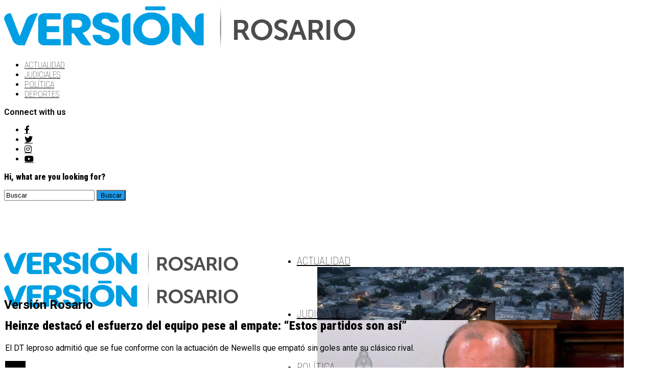

--- FILE ---
content_type: text/html; charset=UTF-8
request_url: https://www.versionrosario.com.ar/heinze-destaco-el-esfuerzo-de-su-equipo-pese-al-empate-estos-partidos-son-asi/
body_size: 22545
content:
<!DOCTYPE html>
<html lang="es-AR">
<head>
<meta charset="UTF-8" >
<meta name="viewport" id="viewport" content="width=device-width, initial-scale=1.0, maximum-scale=1.0, minimum-scale=1.0, user-scalable=no" />
<title>Heinze destacó el esfuerzo de su equipo en el clásico</title>
<meta name='robots' content='max-image-preview:large' />
<link rel='dns-prefetch' href='//www.googletagmanager.com' />
<link rel='dns-prefetch' href='//ajax.googleapis.com' />
<link rel='dns-prefetch' href='//use.fontawesome.com' />
<link rel='dns-prefetch' href='//fonts.googleapis.com' />
<link rel="alternate" type="application/rss+xml" title="Versión Rosario &raquo; Feed" href="https://www.versionrosario.com.ar/feed/" />
<link rel="alternate" type="application/rss+xml" title="Versión Rosario &raquo; RSS de los comentarios" href="https://www.versionrosario.com.ar/comments/feed/" />
<script type="text/javascript">
/* <![CDATA[ */
window._wpemojiSettings = {"baseUrl":"https:\/\/s.w.org\/images\/core\/emoji\/14.0.0\/72x72\/","ext":".png","svgUrl":"https:\/\/s.w.org\/images\/core\/emoji\/14.0.0\/svg\/","svgExt":".svg","source":{"concatemoji":"https:\/\/www.versionrosario.com.ar\/wp-includes\/js\/wp-emoji-release.min.js?ver=6.4.3"}};
/*! This file is auto-generated */
!function(i,n){var o,s,e;function c(e){try{var t={supportTests:e,timestamp:(new Date).valueOf()};sessionStorage.setItem(o,JSON.stringify(t))}catch(e){}}function p(e,t,n){e.clearRect(0,0,e.canvas.width,e.canvas.height),e.fillText(t,0,0);var t=new Uint32Array(e.getImageData(0,0,e.canvas.width,e.canvas.height).data),r=(e.clearRect(0,0,e.canvas.width,e.canvas.height),e.fillText(n,0,0),new Uint32Array(e.getImageData(0,0,e.canvas.width,e.canvas.height).data));return t.every(function(e,t){return e===r[t]})}function u(e,t,n){switch(t){case"flag":return n(e,"\ud83c\udff3\ufe0f\u200d\u26a7\ufe0f","\ud83c\udff3\ufe0f\u200b\u26a7\ufe0f")?!1:!n(e,"\ud83c\uddfa\ud83c\uddf3","\ud83c\uddfa\u200b\ud83c\uddf3")&&!n(e,"\ud83c\udff4\udb40\udc67\udb40\udc62\udb40\udc65\udb40\udc6e\udb40\udc67\udb40\udc7f","\ud83c\udff4\u200b\udb40\udc67\u200b\udb40\udc62\u200b\udb40\udc65\u200b\udb40\udc6e\u200b\udb40\udc67\u200b\udb40\udc7f");case"emoji":return!n(e,"\ud83e\udef1\ud83c\udffb\u200d\ud83e\udef2\ud83c\udfff","\ud83e\udef1\ud83c\udffb\u200b\ud83e\udef2\ud83c\udfff")}return!1}function f(e,t,n){var r="undefined"!=typeof WorkerGlobalScope&&self instanceof WorkerGlobalScope?new OffscreenCanvas(300,150):i.createElement("canvas"),a=r.getContext("2d",{willReadFrequently:!0}),o=(a.textBaseline="top",a.font="600 32px Arial",{});return e.forEach(function(e){o[e]=t(a,e,n)}),o}function t(e){var t=i.createElement("script");t.src=e,t.defer=!0,i.head.appendChild(t)}"undefined"!=typeof Promise&&(o="wpEmojiSettingsSupports",s=["flag","emoji"],n.supports={everything:!0,everythingExceptFlag:!0},e=new Promise(function(e){i.addEventListener("DOMContentLoaded",e,{once:!0})}),new Promise(function(t){var n=function(){try{var e=JSON.parse(sessionStorage.getItem(o));if("object"==typeof e&&"number"==typeof e.timestamp&&(new Date).valueOf()<e.timestamp+604800&&"object"==typeof e.supportTests)return e.supportTests}catch(e){}return null}();if(!n){if("undefined"!=typeof Worker&&"undefined"!=typeof OffscreenCanvas&&"undefined"!=typeof URL&&URL.createObjectURL&&"undefined"!=typeof Blob)try{var e="postMessage("+f.toString()+"("+[JSON.stringify(s),u.toString(),p.toString()].join(",")+"));",r=new Blob([e],{type:"text/javascript"}),a=new Worker(URL.createObjectURL(r),{name:"wpTestEmojiSupports"});return void(a.onmessage=function(e){c(n=e.data),a.terminate(),t(n)})}catch(e){}c(n=f(s,u,p))}t(n)}).then(function(e){for(var t in e)n.supports[t]=e[t],n.supports.everything=n.supports.everything&&n.supports[t],"flag"!==t&&(n.supports.everythingExceptFlag=n.supports.everythingExceptFlag&&n.supports[t]);n.supports.everythingExceptFlag=n.supports.everythingExceptFlag&&!n.supports.flag,n.DOMReady=!1,n.readyCallback=function(){n.DOMReady=!0}}).then(function(){return e}).then(function(){var e;n.supports.everything||(n.readyCallback(),(e=n.source||{}).concatemoji?t(e.concatemoji):e.wpemoji&&e.twemoji&&(t(e.twemoji),t(e.wpemoji)))}))}((window,document),window._wpemojiSettings);
/* ]]> */
</script>
<style id='wp-emoji-styles-inline-css' type='text/css'>

	img.wp-smiley, img.emoji {
		display: inline !important;
		border: none !important;
		box-shadow: none !important;
		height: 1em !important;
		width: 1em !important;
		margin: 0 0.07em !important;
		vertical-align: -0.1em !important;
		background: none !important;
		padding: 0 !important;
	}
</style>
<link rel='stylesheet' id='wp-block-library-css' href='https://www.versionrosario.com.ar/wp-includes/css/dist/block-library/style.min.css?ver=6.4.3' type='text/css' media='all' />
<style id='classic-theme-styles-inline-css' type='text/css'>
/*! This file is auto-generated */
.wp-block-button__link{color:#fff;background-color:#32373c;border-radius:9999px;box-shadow:none;text-decoration:none;padding:calc(.667em + 2px) calc(1.333em + 2px);font-size:1.125em}.wp-block-file__button{background:#32373c;color:#fff;text-decoration:none}
</style>
<style id='global-styles-inline-css' type='text/css'>
body{--wp--preset--color--black: #000000;--wp--preset--color--cyan-bluish-gray: #abb8c3;--wp--preset--color--white: #ffffff;--wp--preset--color--pale-pink: #f78da7;--wp--preset--color--vivid-red: #cf2e2e;--wp--preset--color--luminous-vivid-orange: #ff6900;--wp--preset--color--luminous-vivid-amber: #fcb900;--wp--preset--color--light-green-cyan: #7bdcb5;--wp--preset--color--vivid-green-cyan: #00d084;--wp--preset--color--pale-cyan-blue: #8ed1fc;--wp--preset--color--vivid-cyan-blue: #0693e3;--wp--preset--color--vivid-purple: #9b51e0;--wp--preset--color--: #444;--wp--preset--gradient--vivid-cyan-blue-to-vivid-purple: linear-gradient(135deg,rgba(6,147,227,1) 0%,rgb(155,81,224) 100%);--wp--preset--gradient--light-green-cyan-to-vivid-green-cyan: linear-gradient(135deg,rgb(122,220,180) 0%,rgb(0,208,130) 100%);--wp--preset--gradient--luminous-vivid-amber-to-luminous-vivid-orange: linear-gradient(135deg,rgba(252,185,0,1) 0%,rgba(255,105,0,1) 100%);--wp--preset--gradient--luminous-vivid-orange-to-vivid-red: linear-gradient(135deg,rgba(255,105,0,1) 0%,rgb(207,46,46) 100%);--wp--preset--gradient--very-light-gray-to-cyan-bluish-gray: linear-gradient(135deg,rgb(238,238,238) 0%,rgb(169,184,195) 100%);--wp--preset--gradient--cool-to-warm-spectrum: linear-gradient(135deg,rgb(74,234,220) 0%,rgb(151,120,209) 20%,rgb(207,42,186) 40%,rgb(238,44,130) 60%,rgb(251,105,98) 80%,rgb(254,248,76) 100%);--wp--preset--gradient--blush-light-purple: linear-gradient(135deg,rgb(255,206,236) 0%,rgb(152,150,240) 100%);--wp--preset--gradient--blush-bordeaux: linear-gradient(135deg,rgb(254,205,165) 0%,rgb(254,45,45) 50%,rgb(107,0,62) 100%);--wp--preset--gradient--luminous-dusk: linear-gradient(135deg,rgb(255,203,112) 0%,rgb(199,81,192) 50%,rgb(65,88,208) 100%);--wp--preset--gradient--pale-ocean: linear-gradient(135deg,rgb(255,245,203) 0%,rgb(182,227,212) 50%,rgb(51,167,181) 100%);--wp--preset--gradient--electric-grass: linear-gradient(135deg,rgb(202,248,128) 0%,rgb(113,206,126) 100%);--wp--preset--gradient--midnight: linear-gradient(135deg,rgb(2,3,129) 0%,rgb(40,116,252) 100%);--wp--preset--font-size--small: 13px;--wp--preset--font-size--medium: 20px;--wp--preset--font-size--large: 36px;--wp--preset--font-size--x-large: 42px;--wp--preset--spacing--20: 0.44rem;--wp--preset--spacing--30: 0.67rem;--wp--preset--spacing--40: 1rem;--wp--preset--spacing--50: 1.5rem;--wp--preset--spacing--60: 2.25rem;--wp--preset--spacing--70: 3.38rem;--wp--preset--spacing--80: 5.06rem;--wp--preset--shadow--natural: 6px 6px 9px rgba(0, 0, 0, 0.2);--wp--preset--shadow--deep: 12px 12px 50px rgba(0, 0, 0, 0.4);--wp--preset--shadow--sharp: 6px 6px 0px rgba(0, 0, 0, 0.2);--wp--preset--shadow--outlined: 6px 6px 0px -3px rgba(255, 255, 255, 1), 6px 6px rgba(0, 0, 0, 1);--wp--preset--shadow--crisp: 6px 6px 0px rgba(0, 0, 0, 1);}:where(.is-layout-flex){gap: 0.5em;}:where(.is-layout-grid){gap: 0.5em;}body .is-layout-flow > .alignleft{float: left;margin-inline-start: 0;margin-inline-end: 2em;}body .is-layout-flow > .alignright{float: right;margin-inline-start: 2em;margin-inline-end: 0;}body .is-layout-flow > .aligncenter{margin-left: auto !important;margin-right: auto !important;}body .is-layout-constrained > .alignleft{float: left;margin-inline-start: 0;margin-inline-end: 2em;}body .is-layout-constrained > .alignright{float: right;margin-inline-start: 2em;margin-inline-end: 0;}body .is-layout-constrained > .aligncenter{margin-left: auto !important;margin-right: auto !important;}body .is-layout-constrained > :where(:not(.alignleft):not(.alignright):not(.alignfull)){max-width: var(--wp--style--global--content-size);margin-left: auto !important;margin-right: auto !important;}body .is-layout-constrained > .alignwide{max-width: var(--wp--style--global--wide-size);}body .is-layout-flex{display: flex;}body .is-layout-flex{flex-wrap: wrap;align-items: center;}body .is-layout-flex > *{margin: 0;}body .is-layout-grid{display: grid;}body .is-layout-grid > *{margin: 0;}:where(.wp-block-columns.is-layout-flex){gap: 2em;}:where(.wp-block-columns.is-layout-grid){gap: 2em;}:where(.wp-block-post-template.is-layout-flex){gap: 1.25em;}:where(.wp-block-post-template.is-layout-grid){gap: 1.25em;}.has-black-color{color: var(--wp--preset--color--black) !important;}.has-cyan-bluish-gray-color{color: var(--wp--preset--color--cyan-bluish-gray) !important;}.has-white-color{color: var(--wp--preset--color--white) !important;}.has-pale-pink-color{color: var(--wp--preset--color--pale-pink) !important;}.has-vivid-red-color{color: var(--wp--preset--color--vivid-red) !important;}.has-luminous-vivid-orange-color{color: var(--wp--preset--color--luminous-vivid-orange) !important;}.has-luminous-vivid-amber-color{color: var(--wp--preset--color--luminous-vivid-amber) !important;}.has-light-green-cyan-color{color: var(--wp--preset--color--light-green-cyan) !important;}.has-vivid-green-cyan-color{color: var(--wp--preset--color--vivid-green-cyan) !important;}.has-pale-cyan-blue-color{color: var(--wp--preset--color--pale-cyan-blue) !important;}.has-vivid-cyan-blue-color{color: var(--wp--preset--color--vivid-cyan-blue) !important;}.has-vivid-purple-color{color: var(--wp--preset--color--vivid-purple) !important;}.has-black-background-color{background-color: var(--wp--preset--color--black) !important;}.has-cyan-bluish-gray-background-color{background-color: var(--wp--preset--color--cyan-bluish-gray) !important;}.has-white-background-color{background-color: var(--wp--preset--color--white) !important;}.has-pale-pink-background-color{background-color: var(--wp--preset--color--pale-pink) !important;}.has-vivid-red-background-color{background-color: var(--wp--preset--color--vivid-red) !important;}.has-luminous-vivid-orange-background-color{background-color: var(--wp--preset--color--luminous-vivid-orange) !important;}.has-luminous-vivid-amber-background-color{background-color: var(--wp--preset--color--luminous-vivid-amber) !important;}.has-light-green-cyan-background-color{background-color: var(--wp--preset--color--light-green-cyan) !important;}.has-vivid-green-cyan-background-color{background-color: var(--wp--preset--color--vivid-green-cyan) !important;}.has-pale-cyan-blue-background-color{background-color: var(--wp--preset--color--pale-cyan-blue) !important;}.has-vivid-cyan-blue-background-color{background-color: var(--wp--preset--color--vivid-cyan-blue) !important;}.has-vivid-purple-background-color{background-color: var(--wp--preset--color--vivid-purple) !important;}.has-black-border-color{border-color: var(--wp--preset--color--black) !important;}.has-cyan-bluish-gray-border-color{border-color: var(--wp--preset--color--cyan-bluish-gray) !important;}.has-white-border-color{border-color: var(--wp--preset--color--white) !important;}.has-pale-pink-border-color{border-color: var(--wp--preset--color--pale-pink) !important;}.has-vivid-red-border-color{border-color: var(--wp--preset--color--vivid-red) !important;}.has-luminous-vivid-orange-border-color{border-color: var(--wp--preset--color--luminous-vivid-orange) !important;}.has-luminous-vivid-amber-border-color{border-color: var(--wp--preset--color--luminous-vivid-amber) !important;}.has-light-green-cyan-border-color{border-color: var(--wp--preset--color--light-green-cyan) !important;}.has-vivid-green-cyan-border-color{border-color: var(--wp--preset--color--vivid-green-cyan) !important;}.has-pale-cyan-blue-border-color{border-color: var(--wp--preset--color--pale-cyan-blue) !important;}.has-vivid-cyan-blue-border-color{border-color: var(--wp--preset--color--vivid-cyan-blue) !important;}.has-vivid-purple-border-color{border-color: var(--wp--preset--color--vivid-purple) !important;}.has-vivid-cyan-blue-to-vivid-purple-gradient-background{background: var(--wp--preset--gradient--vivid-cyan-blue-to-vivid-purple) !important;}.has-light-green-cyan-to-vivid-green-cyan-gradient-background{background: var(--wp--preset--gradient--light-green-cyan-to-vivid-green-cyan) !important;}.has-luminous-vivid-amber-to-luminous-vivid-orange-gradient-background{background: var(--wp--preset--gradient--luminous-vivid-amber-to-luminous-vivid-orange) !important;}.has-luminous-vivid-orange-to-vivid-red-gradient-background{background: var(--wp--preset--gradient--luminous-vivid-orange-to-vivid-red) !important;}.has-very-light-gray-to-cyan-bluish-gray-gradient-background{background: var(--wp--preset--gradient--very-light-gray-to-cyan-bluish-gray) !important;}.has-cool-to-warm-spectrum-gradient-background{background: var(--wp--preset--gradient--cool-to-warm-spectrum) !important;}.has-blush-light-purple-gradient-background{background: var(--wp--preset--gradient--blush-light-purple) !important;}.has-blush-bordeaux-gradient-background{background: var(--wp--preset--gradient--blush-bordeaux) !important;}.has-luminous-dusk-gradient-background{background: var(--wp--preset--gradient--luminous-dusk) !important;}.has-pale-ocean-gradient-background{background: var(--wp--preset--gradient--pale-ocean) !important;}.has-electric-grass-gradient-background{background: var(--wp--preset--gradient--electric-grass) !important;}.has-midnight-gradient-background{background: var(--wp--preset--gradient--midnight) !important;}.has-small-font-size{font-size: var(--wp--preset--font-size--small) !important;}.has-medium-font-size{font-size: var(--wp--preset--font-size--medium) !important;}.has-large-font-size{font-size: var(--wp--preset--font-size--large) !important;}.has-x-large-font-size{font-size: var(--wp--preset--font-size--x-large) !important;}
.wp-block-navigation a:where(:not(.wp-element-button)){color: inherit;}
:where(.wp-block-post-template.is-layout-flex){gap: 1.25em;}:where(.wp-block-post-template.is-layout-grid){gap: 1.25em;}
:where(.wp-block-columns.is-layout-flex){gap: 2em;}:where(.wp-block-columns.is-layout-grid){gap: 2em;}
.wp-block-pullquote{font-size: 1.5em;line-height: 1.6;}
</style>
<link rel='stylesheet' id='theiaPostSlider-css' href='https://www.versionrosario.com.ar/wp-content/plugins/theia-post-slider/css/font-theme.css?ver=1.15.1' type='text/css' media='all' />
<style id='theiaPostSlider-inline-css' type='text/css'>


				.theiaPostSlider_nav.fontTheme ._title,
				.theiaPostSlider_nav.fontTheme ._text {
					line-height: 48px;
				}
	
				.theiaPostSlider_nav.fontTheme ._button {
					color: #f08100;
				}
	
				.theiaPostSlider_nav.fontTheme ._button ._2 span {
					font-size: 48px;
					line-height: 48px;
				}
	
				.theiaPostSlider_nav.fontTheme ._button:hover,
				.theiaPostSlider_nav.fontTheme ._button:focus {
					color: #ffa338;
				}
	
				.theiaPostSlider_nav.fontTheme ._disabled {
					color: #777777 !important;
				}
			
</style>
<link rel='stylesheet' id='theiaPostSlider-font-css' href='https://www.versionrosario.com.ar/wp-content/plugins/theia-post-slider/fonts/style.css?ver=1.15.1' type='text/css' media='all' />
<link rel='stylesheet' id='ql-jquery-ui-css' href='//ajax.googleapis.com/ajax/libs/jqueryui/1.12.1/themes/smoothness/jquery-ui.css?ver=6.4.3' type='text/css' media='all' />
<link rel='stylesheet' id='reviewer-photoswipe-css' href='https://www.versionrosario.com.ar/wp-content/plugins/reviewer/public/assets/css/photoswipe.css?ver=3.14.2' type='text/css' media='all' />
<link rel='stylesheet' id='dashicons-css' href='https://www.versionrosario.com.ar/wp-includes/css/dashicons.min.css?ver=6.4.3' type='text/css' media='all' />
<link rel='stylesheet' id='reviewer-public-css' href='https://www.versionrosario.com.ar/wp-content/plugins/reviewer/public/assets/css/reviewer-public.css?ver=3.14.2' type='text/css' media='all' />
<link rel='stylesheet' id='zox-custom-style-css' href='https://www.versionrosario.com.ar/wp-content/themes/zoxpress/style.css?ver=6.4.3' type='text/css' media='all' />
<style id='zox-custom-style-inline-css' type='text/css'>


	a,
	a:visited,
	a:hover h2.zox-s-title1,
	a:hover h2.zox-s-title1-feat,
	a:hover h2.zox-s-title2,
	a:hover h2.zox-s-title3,
	.zox-post-body p a,
	h3.zox-post-cat a,
	.sp-template a,
	.sp-data-table a,
	span.zox-author-name a,
	a:hover h2.zox-authors-latest,
	span.zox-authors-name a:hover,
	#zox-side-wrap a:hover {
		color: #1c9bef;
	}

	.zox-s8 a:hover h2.zox-s-title1,
	.zox-s8 a:hover h2.zox-s-title1-feat,
	.zox-s8 a:hover h2.zox-s-title2,
	.zox-s8 a:hover h2.zox-s-title3 {
		box-shadow: 15px 0 0 #fff, -10px 0 0 #fff;
		color: #1c9bef;
	}

	.woocommerce-message:before,
	.woocommerce-info:before,
	.woocommerce-message:before,
	.woocommerce .star-rating span:before,
	span.zox-s-cat,
	h3.zox-post-cat a,
	.zox-s6 span.zox-s-cat,
	.zox-s8 span.zox-s-cat,
	.zox-widget-side-trend-wrap .zox-art-text:before {
		color: #1c9bef;
	}

	.zox-widget-bgp,
	.zox-widget-bgp.zox-widget-txtw .zox-art-wrap,
	.zox-widget-bgp.zox-widget-txtw .zox-widget-featl-sub .zox-art-wrap,
	.zox-s4 .zox-widget-bgp span.zox-s-cat,
	.woocommerce span.onsale,
	.zox-s7 .zox-byline-wrap:before,
	.zox-s3 span.zox-s-cat,
	.zox-o1 span.zox-s-cat,
	.zox-s3 .zox-widget-side-trend-wrap .zox-art-text:before,
	.sp-table-caption,
	#zox-search-form #zox-search-submit,
	#zox-search-form2 #zox-search-submit2,
	.pagination .current,
	.pagination a:hover,
	.zox-o6 span.zox-s-cat {
		background: #1c9bef;
	}

	.woocommerce .widget_price_filter .ui-slider .ui-slider-handle,
	.woocommerce #respond input#submit.alt,
	.woocommerce a.button.alt,
	.woocommerce button.button.alt,
	.woocommerce input.button.alt,
	.woocommerce #respond input#submit.alt:hover,
	.woocommerce a.button.alt:hover,
	.woocommerce button.button.alt:hover,
	.woocommerce input.button.alt:hover {
		background-color: #1c9bef;
	}

	.woocommerce-error,
	.woocommerce-info,
	.woocommerce-message {
		border-top-color: #1c9bef;
	}

	.zox-feat-ent1-left,
	.zox-ent1 .zox-side-widget {
		border-top: 2px solid #1c9bef;
	}

	.zox-feat-ent3-main-wrap h2.zox-s-title2 {
		background-color: #1c9bef;
		box-shadow: 15px 0 0 #1c9bef, -10px 0 0 #1c9bef;
	}

	.zox-widget-side-trend-wrap .zox-art-text:before,
	.pagination .current,
	.pagination a:hover {
		border: 1px solid #1c9bef;
	}

	.zox-post-type {
		border: 3px solid #1c9bef;
	}
	.zox-widget-featl-sub .zox-post-type {
		border: 2px solid #1c9bef;
	}

	.zox-o3 h3.zox-s-cat {
		background: #1c9bef;
	}

	.zox-widget-bgs,
	.zox-widget-bgs.zox-widget-txtw .zox-art-wrap,
	.zox-widget-bgs.zox-widget-txtw .zox-widget-featl-sub .zox-art-wrap,
	.zox-s4 .zox-widget-bgs span.zox-s-cat {
		background: #1c9bef;
	}

	#zox-top-head-wrap {
		background: #ffffff;
	}

	span.zox-top-soc-but,
	.zox-top-nav-menu ul li a,
	span.zox-woo-cart-icon {
		color: #000000;
	}

	span.zox-woo-cart-num {
		background: #000000;
	}

	.zox-top-nav-menu ul li:hover a {
		color: #1c9bef;
	}

	#zox-top-head-wrap,
	#zox-top-head,
	#zox-top-head-left,
	#zox-top-head-mid,
	#zox-top-head-right,
	.zox-top-nav-menu ul {
		height: 90px;
	}

	#zox-top-head-mid img {
		max-height: calc(90px - 20px);
	}

	.zox-top-nav-menu ul li a {
		font-size: 19px;
	}

	#zox-bot-head-wrap,
	#zox-bot-head-wrap.zox-trans-bot.zox-fix-up,
	#zox-fly-wrap,
	#zox-bot-head-wrap.zox-trans-bot:hover {
		background-color: #ffffff;
		background-image: none;
	}

	.zox-nav-menu ul li a,
	span.zox-nav-search-but,
	span.zox-night,
	.zox-trans-bot.zox-fix-up .zox-nav-menu ul li a,
	.zox-trans-bot.zox-fix-up span.zox-nav-search-but,
	nav.zox-fly-nav-menu ul li a,
	span.zox-fly-soc-head,
	ul.zox-fly-soc-list li a,
	nav.zox-fly-nav-menu ul li.menu-item-has-children:after {
		color: #000000;
	}

	.zox-nav-menu ul li.menu-item-has-children a:after,
	.zox-nav-menu ul li.zox-mega-drop a:after {
		border-right: 1px solid #000000;
		border-bottom: 1px solid #000000;
	}

	.zox-fly-but-wrap span,
	.zox-trans-bot.zox-fix-up .zox-fly-but-wrap span {
		background: #000000;
	}

	.zox-nav-menu ul li:hover a,
	span.zox-nav-search-but:hover,
	span.zox-night:hover {
		color: #1c9bef;
	}

	.zox-fly-but-wrap:hover span {
		background: #1c9bef;
	}

	span.zox-widget-main-title {
		color: #111;
	}

	#zox-foot-wrap {
		background: #fff;
	}

	#zox-foot-wrap p {
		color: #aaa;
	}

	#zox-foot-wrap a {
		color: #aaa;
	}

	ul.zox-foot-soc-list li a {
		border: 1px solid #aaa;
	}

	span.zox-widget-side-title {
		color: #111;
	}

	span.zox-post-main-title {
		color: #111;
	}

	.zox-top-nav-menu ul li a {
		padding-top: calc((90px - 19px) / 2);
		padding-bottom: calc((90px - 19px) / 2);
	}

	#zox-bot-head-wrap,
	.zox-bot-head-menu,
	#zox-bot-head,
	#zox-bot-head-left,
	#zox-bot-head-right,
	#zox-bot-head-mid,
	.zox-bot-head-logo,
	.zox-bot-head-logo-main,
	.zox-nav-menu,
	.zox-nav-menu ul {
		height: 80px;
	}

	.zox-bot-head-logo img,
	.zox-bot-head-logo-main img {
		max-height: calc(80px - 20px);
	}

	.zox-nav-menu ul li ul.sub-menu,
	.zox-nav-menu ul li.menu-item-object-category .zox-mega-dropdown {
		top: 80px;
	}

	.zox-nav-menu ul li a {
		font-size: 20px;
	}

	.zox-nav-menu ul li a {
		padding-top: calc((80px - 20px) / 2);
		padding-bottom: calc((80px - 20px) / 2);
	}

	.zox-fix-up {
		top: -80px !important;
		-webkit-transform: translate3d(0,-80px,0) !important;
	   	   -moz-transform: translate3d(0,-80px,0) !important;
	    	-ms-transform: translate3d(0,-80px,0) !important;
	     	 -o-transform: translate3d(0,-80px,0) !important;
				transform: translate3d(0,-80px,0) !important;
	}

	.zox-fix {
		top: -80px;
		-webkit-transform: translate3d(0,80px,0) !important;
	   	   -moz-transform: translate3d(0,80px,0) !important;
	    	-ms-transform: translate3d(0,80px,0) !important;
	     	 -o-transform: translate3d(0,80px,0) !important;
				transform: translate3d(0,80px,0) !important;
	}

	.zox-fix-up .zox-nav-menu ul li a {
		padding-top: calc((60px - 20px) / 2);
		padding-bottom: calc((60px - 20px) / 2);
	}

	.zox-feat-ent1-grid,
	.zox-feat-ent2-bot,
	.zox-feat-net1-grid {
		grid-template-columns: auto 300px;
	}

	body,
	span.zox-s-cat,
	span.zox-ad-label,
	.woocommerce ul.product_list_widget li a,
	.woocommerce ul.product_list_widget span.product-title,
	.woocommerce #reviews #comments ol.commentlist li .comment-text p.meta,
	.woocommerce div.product p.price,
	.woocommerce div.product p.price ins,
	.woocommerce div.product p.price del,
	.woocommerce ul.products li.product .price del,
	.woocommerce ul.products li.product .price ins,
	.woocommerce ul.products li.product .price,
	.woocommerce #respond input#submit,
	.woocommerce a.button,
	.woocommerce button.button,
	.woocommerce input.button,
	.woocommerce .widget_price_filter .price_slider_amount .button,
	.woocommerce span.onsale,
	.woocommerce-review-link,
	#woo-content p.woocommerce-result-count,
	.woocommerce div.product .woocommerce-tabs ul.tabs li a,
	.woocommerce .woocommerce-breadcrumb,
	.woocommerce #respond input#submit.alt,
	.woocommerce a.button.alt,
	.woocommerce button.button.alt,
	.woocommerce input.button.alt,
	.zox-post-tags-header,
	.zox-post-tags a {
		font-family: 'Roboto', sans-serif;
		font-weight: 600;
		text-transform: None;
	}

	#zox-woo-side-wrap span.zox-widget-side-title,
	span.zox-authors-name a,
	h1.zox-author-top-head {
		font-family: 'Roboto', sans-serif;
	}

	p.zox-s-graph,
	span.zox-post-excerpt p,
	.zox-post-body p,
	#woo-content p,
	#zox-404 p,
	.zox-post-body ul li,
	.zox-post-body ol li,
	.zox-author-box-text p {
		font-family: 'Roboto', sans-serif;
		font-weight: 400;
		text-transform: None;
	}

	.zox-nav-menu ul li a,
	.zox-top-nav-menu ul li a,
	nav.zox-fly-nav-menu ul li a {
		font-family: 'Roboto Condensed', sans-serif;
		font-weight: 100;
		text-transform: Uppercase;
	}

	.zox-nav-menu ul li ul.zox-mega-list li a,
	.zox-nav-menu ul li ul.zox-mega-list li a p {
		font-family: 'Roboto Condensed', sans-serif;
	}

	h2.zox-s-title1,
	h2.zox-s-title1-feat,
	.woocommerce div.product .product_title,
	.woocommerce .related h2,
	#woo-content .summary p.price,
	.woocommerce div.product .woocommerce-tabs .panel h2,
	#zox-404 h1,
	h1.zox-post-title,
	.zox-widget-side-trend-wrap .zox-art-text:before,
	.zox-post-body blockquote p,
	.zox-post-body .wp-block-pullquote blockquote p,
	.zox-post-body h1,
	.zox-post-body h2,
	.zox-post-body h3,
	.zox-post-body h4,
	.zox-post-body h5,
	.zox-post-body h6,
	.comment-inner h1,
	.comment-inner h2,
	.comment-inner h3,
	.comment-inner h4,
	.comment-inner h5,
	.comment-inner h6,
	span.zox-author-box-name a {
		font-family: 'Roboto Condensed', sans-serif;
		font-weight: 900;
		text-transform: None;
	}

	span.zox-widget-main-title {
		font-family: 'Roboto Condensed', sans-serif;
		font-weight: 500;
		text-transform: None;
	}

	span.zox-widget-side-title {
		font-family: 'Roboto Condensed', sans-serif;
		font-weight: 400;
		text-transform: None;
	}

	span.zox-post-main-title {
		font-family: 'Roboto', sans-serif;
		font-weight: 900;
		text-transform: None;
	}

	h2.zox-s-title2,
	h2.zox-s-title3,
	span.zox-woo-cart-num,
	p.zox-search-p,
	.alp-related-posts .current .post-title,
	.alp-related-posts-wrapper .alp-related-post .post-title,
	.zox-widget-txtw span.zox-widget-main-title {
		font-family: 'Roboto Condensed', sans-serif;
		font-weight: 900;
		text-transform: None;
	}

	.zox-post-width {
		margin: 0 auto;
		max-width: calc(1200px + 60px);
	}


	

		span.zox-top-soc-but,
		.zox-top-nav-menu ul li a {
			color: #aaa;
		}
		.zox-top-nav-menu ul li a {
			text-transform: capitalize;
		}
		.zox-nav-menu ul li ul.zox-mega-list li a,
		.zox-nav-menu ul li ul.zox-mega-list li a p {
			text-transform: capitalize;
		}
		span.zox-s-cat {
			text-transform: uppercase;
		}
		#zox-feat-tech3-wrap .zox-byline-wrap span,
		#zox-feat-tech3-wrap .zox-byline-wrap span a {
			font-weight: 600;
			text-transform: capitalize;
		}
		span.zox-widget-home-title {
			font-family: 'Poppins', sans-serif;
			font-weight: 700;
			text-transform: capitalize;
		}
			

			.zox-head-width {
				margin: 0 auto;
				max-width: none;
			}
			.zox-nav-menu ul li.zox-mega-drop .zox-mega-dropdown {
				left: calc(((100vw - 100%) /2) * -1);
			}
				

			.zox-body-width,
			.zox-widget-feat-wrap.zox-o1 .zox-art-text-cont,
			.zox-widget-feat-wrap.zox-o4 .zox-art-text-cont,
			.zox-widget-feat-main.zox-o1 .zox-art-text-cont,
			.zox-widget-feat-main.zox-o4 .zox-art-text-cont {
				margin: 0 auto;
				padding: 0 30px;
				max-width: none;
			}
			@media screen and (min-width: 1601px) {
				.zox-body-width,
				.zox-title-width {
					max-width: 1600px;
				}
			}
				

		#zox-top-head {
			grid-template-columns: auto 250px;
		}
		#zox-top-head-left {
			width: 100%;
		}
		#zox-top-head-mid {
			display: none;
		}
			

		#zox-bot-head-mid {
			display: grid;
			grid-column-gap: 20px;
			grid-template-columns: auto auto;
			justify-content: space-between;
			position: static;
		}
		.zox-bot-head-logo {
			position: relative;
				top: auto;
				left: auto;
		}
			

			@media screen and (min-width: 1024px) {
				#zox-bot-head-left {
					display: none;
				}
				#zox-bot-head {
					grid-template-columns: auto 60px;
				}
			}
			@media screen and (max-width: 1023px) {
				#zox-bot-head-left {
					display: grid;
				}
			}
				

.zox-nav-links {
	display: none;
	}
	

				.zox-feat-ent1-grid,
				.zox-feat-net1-grid {
					grid-template-columns: calc(100% - 320px) 300px;
					}
				.zox-post-main-wrap {
					grid-template-columns: calc(100% - 360px) 300px;
				}
				#zox-home-body-wrap {
					grid-template-columns: calc(100% - 360px) 300px;
					}
					

	span.zox-byline-date {
		display: none;
	}
	

#zox-home-body-wrap {
	grid-template-columns: 100%;
	}
.home .zox-blog-grid.zox-div3 {
	grid-template-columns: 1fr 1fr 1fr;
}
.home .zox-blog-grid.zox-div4 {
	grid-template-columns: 1fr 1fr 1fr 1fr;
}
	

	.zox-post-body p a {
		box-shadow: inset 0 -1px 0 0 #fff, inset 0 -2px 0 0 #1c9bef;
		color: #000;
	}
	.zox-post-body p a:hover {
		color: #1c9bef;
	}
	

		.zox-widget-main-head {
			margin: 0 0 20px;
		}
		h4.zox-widget-main-title {
			text-align: left;
		}
		span.zox-widget-main-title {
			font-size: 1.625rem;
			letter-spacing: 0;
		}
		

		.zox-widget-side-head {
			margin: 0 0 15px;
		}
		h4.zox-widget-side-title {
			text-align: left;
		}
		span.zox-widget-side-title {
			font-size: 1.125rem;
			letter-spacing: 0;
		}
		#zox-woo-side-wrap span.zox-widget-side-title {
			font-size: 1rem;
		}
		

		.zox-post-main-head {
			margin: 0 0 15px;
			}
		h4.zox-post-main-title {
			border-top: 1px solid #ccc;
			margin: 0;
			position: relative;
			text-align: left;
		}
		.zox-net2 h4.zox-post-main-title:after {
			content: '';
			background: #111;
			position: absolute;
				left: 0;
				top: -1px;
			height: 8px;
			width: 100px;
		}
		span.zox-post-main-title {
			color: #111;
			float: left;
			font-size: 1.375rem;
			padding: 25px 0 0;
			width: 100%;
		}
		

		#zox-lead-top-wrap {
			position: relative;
			height: 0;
		}
		#zox-lead-top-in {
			clip: rect(0,auto,auto,0);
			overflow: hidden;
			position: absolute;
				left: 0;
				top: 0;
			z-index: 1;
			zoom: 1;
			width: 100%;
			height: 100%;
		}
		#zox-lead-top {
			position: fixed;
				top: 0;
				left: 0;
		}
		

	.archive #zox-home-body-wrap {
		grid-gap: 0;
		grid-template-columns: 100%;
	}
	.archive #zox-home-right-wrap {
		display: none;
	}
	


		

	#zox-bot-head-right {
		grid-template-columns: 100%;
		justify-items: end;
	}
		
</style>
<link rel='stylesheet' id='fontawesome-css' href='https://use.fontawesome.com/releases/v5.12.1/css/all.css?ver=6.4.3' type='text/css' media='all' />
<link crossorigin="anonymous" rel='stylesheet' id='zox-fonts-css' href='//fonts.googleapis.com/css?family=Heebo%3A300%2C400%2C500%2C700%2C800%2C900%7CAlegreya%3A400%2C500%2C700%2C800%2C900%7CJosefin+Sans%3A300%2C400%2C600%2C700%7CLibre+Franklin%3A300%2C400%2C500%2C600%2C700%2C800%2C900%7CFrank+Ruhl+Libre%3A300%2C400%2C500%2C700%2C900%7CNunito+Sans%3A300%2C400%2C600%2C700%2C800%2C900%7CMontserrat%3A300%2C400%2C500%2C600%2C700%2C800%2C900%7CAnton%3A400%7CNoto+Serif%3A400%2C700%7CNunito%3A300%2C400%2C600%2C700%2C800%2C900%7CRajdhani%3A300%2C400%2C500%2C600%2C700%7CTitillium+Web%3A300%2C400%2C600%2C700%2C900%7CPT+Serif%3A400%2C400i%2C700%2C700i%7CAmiri%3A400%2C400i%2C700%2C700i%7COswald%3A300%2C400%2C500%2C600%2C700%7CRoboto+Mono%3A400%2C700%7CBarlow+Semi+Condensed%3A700%2C800%2C900%7CPoppins%3A300%2C400%2C500%2C600%2C700%2C800%2C900%7CRoboto+Condensed%3A300%2C400%2C700%7CRoboto%3A300%2C400%2C500%2C700%2C900%7CPT+Serif%3A400%2C700%7COpen+Sans+Condensed%3A300%2C700%7COpen+Sans%3A700%7CSource+Serif+Pro%3A400%2C600%2C700%7CIM+Fell+French+Canon%3A400%2C400i%7CRoboto%3A100%2C100i%2C200%2C+200i%2C300%2C300i%2C400%2C400i%2C500%2C500i%2C600%2C600i%2C700%2C700i%2C800%2C800i%2C900%2C900i%7CRoboto%3A100%2C100i%2C200%2C+200i%2C300%2C300i%2C400%2C400i%2C500%2C500i%2C600%2C600i%2C700%2C700i%2C800%2C800i%2C900%2C900i%7CRoboto+Condensed%3A100%2C100i%2C200%2C+200i%2C300%2C300i%2C400%2C400i%2C500%2C500i%2C600%2C600i%2C700%2C700i%2C800%2C800i%2C900%2C900i%7CRoboto+Condensed%3A100%2C100i%2C200%2C+200i%2C300%2C300i%2C400%2C400i%2C500%2C500i%2C600%2C600i%2C700%2C700i%2C800%2C800i%2C900%2C900i%7CRoboto+Condensed%3A100%2C100i%2C200%2C+200i%2C300%2C300i%2C400%2C400i%2C500%2C500i%2C600%2C600i%2C700%2C700i%2C800%2C800i%2C900%2C900i%7CRoboto+Condensed%3A100%2C100i%2C200%2C+200i%2C300%2C300i%2C400%2C400i%2C500%2C500i%2C600%2C600i%2C700%2C700i%2C800%2C800i%2C900%2C900i%7CRoboto+Condensed%3A100%2C100i%2C200%2C+200i%2C300%2C300i%2C400%2C400i%2C500%2C500i%2C600%2C600i%2C700%2C700i%2C800%2C800i%2C900%2C900i%26subset%3Dlatin%2Clatin-ext%2Ccyrillic%2Ccyrillic-ext%2Cgreek-ext%2Cgreek%2Cvietnamese' type='text/css' media='all' />
<link rel='stylesheet' id='zox-media-queries-css' href='https://www.versionrosario.com.ar/wp-content/themes/zoxpress/css/media-queries.css?ver=6.4.3' type='text/css' media='all' />
<script type="text/javascript" src="https://www.versionrosario.com.ar/wp-includes/js/jquery/jquery.min.js?ver=3.7.1" id="jquery-core-js"></script>
<script type="text/javascript" src="https://www.versionrosario.com.ar/wp-includes/js/jquery/jquery-migrate.min.js?ver=3.4.1" id="jquery-migrate-js"></script>
<script type="text/javascript" src="https://www.versionrosario.com.ar/wp-content/plugins/theia-post-slider/js/balupton-history.js/jquery.history.js?ver=1.7.1" id="history.js-js"></script>
<script type="text/javascript" src="https://www.versionrosario.com.ar/wp-content/plugins/theia-post-slider/js/async.min.js?ver=14.09.2014" id="async.js-js"></script>
<script type="text/javascript" src="https://www.versionrosario.com.ar/wp-content/plugins/theia-post-slider/js/tps.js?ver=1.15.1" id="theiaPostSlider/theiaPostSlider.js-js"></script>
<script type="text/javascript" src="https://www.versionrosario.com.ar/wp-content/plugins/theia-post-slider/js/main.js?ver=1.15.1" id="theiaPostSlider/main.js-js"></script>
<script type="text/javascript" src="https://www.versionrosario.com.ar/wp-content/plugins/theia-post-slider/js/tps-transition-slide.js?ver=1.15.1" id="theiaPostSlider/transition.js-js"></script>

<!-- Google tag (gtag.js) snippet added by Site Kit -->
<!-- Google Analytics snippet added by Site Kit -->
<script type="text/javascript" src="https://www.googletagmanager.com/gtag/js?id=G-TW5WLZ22R3" id="google_gtagjs-js" async></script>
<script type="text/javascript" id="google_gtagjs-js-after">
/* <![CDATA[ */
window.dataLayer = window.dataLayer || [];function gtag(){dataLayer.push(arguments);}
gtag("set","linker",{"domains":["www.versionrosario.com.ar"]});
gtag("js", new Date());
gtag("set", "developer_id.dZTNiMT", true);
gtag("config", "G-TW5WLZ22R3");
/* ]]> */
</script>
<link rel="https://api.w.org/" href="https://www.versionrosario.com.ar/wp-json/" /><link rel="alternate" type="application/json" href="https://www.versionrosario.com.ar/wp-json/wp/v2/posts/45706" /><link rel="EditURI" type="application/rsd+xml" title="RSD" href="https://www.versionrosario.com.ar/xmlrpc.php?rsd" />
<meta name="generator" content="WordPress 6.4.3" />
<link rel='shortlink' href='https://www.versionrosario.com.ar/?p=45706' />
<link rel="alternate" type="application/json+oembed" href="https://www.versionrosario.com.ar/wp-json/oembed/1.0/embed?url=https%3A%2F%2Fwww.versionrosario.com.ar%2Fheinze-destaco-el-esfuerzo-de-su-equipo-pese-al-empate-estos-partidos-son-asi%2F" />
<link rel="alternate" type="text/xml+oembed" href="https://www.versionrosario.com.ar/wp-json/oembed/1.0/embed?url=https%3A%2F%2Fwww.versionrosario.com.ar%2Fheinze-destaco-el-esfuerzo-de-su-equipo-pese-al-empate-estos-partidos-son-asi%2F&#038;format=xml" />
<meta property="fb:app_id" content=""/><meta name="generator" content="Site Kit by Google 1.168.0" />	<meta name="theme-color" content="#fff" />
			<meta property="og:type" content="article" />
								<meta property="og:url" content="https://www.versionrosario.com.ar/heinze-destaco-el-esfuerzo-de-su-equipo-pese-al-empate-estos-partidos-son-asi/" />
			<meta property="og:title" content="Heinze destacó el esfuerzo del equipo pese al empate: &#8220;Estos partidos son así&#8221;" />
			<meta property="og:description" content="El DT leproso admitió que se fue conforme con la actuación de Newells que empató sin goles ante su clásico rival." />
			<meta name="twitter:card" content="summary_large_image">
			<meta name="twitter:url" content="https://www.versionrosario.com.ar/heinze-destaco-el-esfuerzo-de-su-equipo-pese-al-empate-estos-partidos-son-asi/">
			<meta name="twitter:title" content="Heinze destacó el esfuerzo del equipo pese al empate: &#8220;Estos partidos son así&#8221;">
			<meta name="twitter:description" content="El DT leproso admitió que se fue conforme con la actuación de Newells que empató sin goles ante su clásico rival.">
			
<!-- Google AdSense meta tags added by Site Kit -->
<meta name="google-adsense-platform-account" content="ca-host-pub-2644536267352236">
<meta name="google-adsense-platform-domain" content="sitekit.withgoogle.com">
<!-- End Google AdSense meta tags added by Site Kit -->
<style type="text/css" id="custom-background-css">
body.custom-background { background-color: #ffffff; }
</style>
	<link rel="amphtml" href="https://www.versionrosario.com.ar/heinze-destaco-el-esfuerzo-de-su-equipo-pese-al-empate-estos-partidos-son-asi/amp/">
<!-- Google Tag Manager snippet added by Site Kit -->
<script type="text/javascript">
/* <![CDATA[ */

			( function( w, d, s, l, i ) {
				w[l] = w[l] || [];
				w[l].push( {'gtm.start': new Date().getTime(), event: 'gtm.js'} );
				var f = d.getElementsByTagName( s )[0],
					j = d.createElement( s ), dl = l != 'dataLayer' ? '&l=' + l : '';
				j.async = true;
				j.src = 'https://www.googletagmanager.com/gtm.js?id=' + i + dl;
				f.parentNode.insertBefore( j, f );
			} )( window, document, 'script', 'dataLayer', 'GTM-PN4SC9M' );
			
/* ]]> */
</script>

<!-- End Google Tag Manager snippet added by Site Kit -->
<link rel="canonical" href="https://www.versionrosario.com.ar/heinze-destaco-el-esfuerzo-de-su-equipo-pese-al-empate-estos-partidos-son-asi/" />
<meta name="description" content="El DT leproso admitió que se fue conforme con la actuación de Newells que empató sin goles ante su clásico rival." /><meta name="title" content="Heinze destacó el esfuerzo de su equipo en el clásico" /><link rel="icon" href="https://www.versionrosario.com.ar/wp-content/uploads/2021/11/cropped-iso_vr_negro-32x32.png" sizes="32x32" />
<link rel="icon" href="https://www.versionrosario.com.ar/wp-content/uploads/2021/11/cropped-iso_vr_negro-192x192.png" sizes="192x192" />
<link rel="apple-touch-icon" href="https://www.versionrosario.com.ar/wp-content/uploads/2021/11/cropped-iso_vr_negro-180x180.png" />
<meta name="msapplication-TileImage" content="https://www.versionrosario.com.ar/wp-content/uploads/2021/11/cropped-iso_vr_negro-270x270.png" />
<script async src="https://www.googletagmanager.com/gtag/js?id=
G-TW5WLZ22R3"></script>
<script>
    window.dataLayer = window.dataLayer || [];
    function gtag(){dataLayer.push(arguments);}
    gtag('js', new Date());

    gtag('config', 'G-TW5WLZ22R3');
</script>
<!--End WPMS Google Analytics 4 property tracking js code-->		<style type="text/css" id="wp-custom-css">
			.zox-div2 h2.zox-s-title1
{
    font-size: 1.8rem;
}		</style>
		</head>
<body class="post-template-default single single-post postid-45706 single-format-standard custom-background wp-embed-responsive theiaPostSlider_body zox-tech3 zox-s6" >
	<div id="zox-site" class="left zoxrel ">
		<div id="zox-fly-wrap">
	<div id="zox-fly-menu-top" class="left relative">
		<div id="zox-fly-logo" class="left relative">
							<a href="https://www.versionrosario.com.ar/"><img src="https://www.versionrosario.com.ar/wp-content/uploads/2021/11/vrsros_500px_line.png" alt="Versión Rosario" data-rjs="2" /></a>
					</div><!--zox-fly-logo-->
		<div class="zox-fly-but-wrap zox-fly-but-menu zox-fly-but-click">
			<span></span>
			<span></span>
			<span></span>
			<span></span>
		</div><!--zox-fly-but-wrap-->
	</div><!--zox-fly-menu-top-->
	<div id="zox-fly-menu-wrap">
		<nav class="zox-fly-nav-menu left relative">
			<div class="menu-principal-container"><ul id="menu-principal" class="menu"><li id="menu-item-516" class="menu-item menu-item-type-taxonomy menu-item-object-category menu-item-516"><a href="https://www.versionrosario.com.ar/category/actualidad/">Actualidad</a></li>
<li id="menu-item-1172" class="menu-item menu-item-type-taxonomy menu-item-object-category menu-item-1172"><a href="https://www.versionrosario.com.ar/category/judiciales/">Judiciales</a></li>
<li id="menu-item-726" class="menu-item menu-item-type-taxonomy menu-item-object-category menu-item-726"><a href="https://www.versionrosario.com.ar/category/actualidad/politica/">Política</a></li>
<li id="menu-item-517" class="menu-item menu-item-type-taxonomy menu-item-object-category current-post-ancestor current-menu-parent current-post-parent menu-item-517"><a href="https://www.versionrosario.com.ar/category/deportes/">Deportes</a></li>
</ul></div>		</nav>
	</div><!--zox-fly-menu-wrap-->
	<div id="zox-fly-soc-wrap">
		<span class="zox-fly-soc-head">Connect with us</span>
		<ul class="zox-fly-soc-list left relative">
							<li><a href="https://www.facebook.com/versionrosario/" target="_blank" class="fab fa-facebook-f"></a></li>
										<li><a href="https://twitter.com/@versionrosario" target="_blank" class="fab fa-twitter"></a></li>
										<li><a href="https://www.instagram.com/versionrosario/" target="_blank" class="fab fa-instagram"></a></li>
													<li><a href="https://www.youtube.com/channel/UCvCjBqz-a0AA32wm8-0nwlw?view_as=subscriber" target="_blank" class="fab fa-youtube"></a></li>
														</ul>
	</div><!--zox-fly-soc-wrap-->
</div><!--zox-fly-wrap-->		<div id="zox-search-wrap">
			<div class="zox-search-cont">
				<p class="zox-search-p">Hi, what are you looking for?</p>
				<div class="zox-search-box">
					<form method="get" id="zox-search-form" action="https://www.versionrosario.com.ar/">
	<input type="text" name="s" id="zox-search-input" value="Buscar" onfocus='if (this.value == "Buscar") { this.value = ""; }' onblur='if (this.value == "Buscar") { this.value = ""; }' />
	<input type="submit" id="zox-search-submit" value="Buscar" />
</form>				</div><!--zox-search-box-->
			</div><!--zox-serach-cont-->
			<div class="zox-search-but-wrap zox-search-click">
				<span></span>
				<span></span>
			</div><!--zox-search-but-wrap-->
		</div><!--zox-search-wrap-->
				<div id="zox-site-wall" class="left zoxrel">
			<div id="zox-lead-top-wrap">
				<div id="zox-lead-top-in">
					<div id="zox-lead-top">
											</div><!--zox-lead-top-->
				</div><!--zox-lead-top-in-->
			</div><!--zox-lead-top-wrap-->
			<div id="zox-site-main" class="left zoxrel">
				<header id="zox-main-head-wrap" class="left zoxrel zox-trans-head">
																<div id="zox-top-head-wrap" class="left relative">
		<div class="zox-head-width">
		<div id="zox-top-head" class="relative">
			<div id="zox-top-head-left">
									<div class="zox-top-nav-menu zox100">
											</div><!--zox-top-nav-menu-->
							</div><!--zox-top-head-left-->
			<div id="zox-top-head-mid">
							</div><!--zox-top-head-mid-->
			<div id="zox-top-head-right">
									<div class="zox-top-soc-wrap">
			<a href="https://www.facebook.com/versionrosario/" target="_blank"><span class="zox-top-soc-but fab fa-facebook-f"></span></a>
				<a href="https://twitter.com/@versionrosario" target="_blank"><span class="zox-top-soc-but fab fa-twitter"></span></a>
				<a href="https://www.instagram.com/versionrosario/" target="_blank"><span class="zox-top-soc-but fab fa-instagram"></span></a>
					<a href="https://www.youtube.com/channel/UCvCjBqz-a0AA32wm8-0nwlw?view_as=subscriber" target="_blank"><span class="zox-top-soc-but fab fa-youtube"></span></a>
				</div><!--zox-top-soc-wrap-->							</div><!--zox-top-head-right-->
		</div><!--zox-top-head-->
	</div><!--zox-head-width-->
</div><!--zox-top-head-wrap-->											<div id="zox-bot-head-wrap" class="left zoxrel">
	<div class="zox-head-width">
		<div id="zox-bot-head">
			<div id="zox-bot-head-left">
				<div class="zox-fly-but-wrap zoxrel zox-fly-but-click">
					<span></span>
					<span></span>
					<span></span>
					<span></span>
				</div><!--zox-fly-but-wrap-->
			</div><!--zox-bot-head-left-->
			<div id="zox-bot-head-mid" class="relative">
				<div class="zox-bot-head-logo">
					<div class="zox-bot-head-logo-main">
													<a href="https://www.versionrosario.com.ar/"><img class="zox-logo-stand" src="https://www.versionrosario.com.ar/wp-content/uploads/2021/11/vrsros_500px_line.png" alt="Versión Rosario" data-rjs="2" /><img class="zox-logo-dark" src="https://www.versionrosario.com.ar/wp-content/uploads/2021/11/vrsros_500px_line.png" alt="Versión Rosario" data-rjs="2" /></a>
											</div><!--zox-bot-head-logo-main-->
																<h2 class="zox-logo-title">Versión Rosario</h2>
									</div><!--zox-bot-head-logo-->
				<div class="zox-bot-head-menu">
					<div class="zox-nav-menu">
						<div class="menu-principal-container"><ul id="menu-principal-1" class="menu"><li class="menu-item menu-item-type-taxonomy menu-item-object-category menu-item-516 zox-mega-drop"><a href="https://www.versionrosario.com.ar/category/actualidad/">Actualidad</a><div class="zox-mega-dropdown"><div class="zox-head-width"><ul class="zox-mega-list"><li><a href="https://www.versionrosario.com.ar/se-viene-el-nuevo-edificio-del-911-en-rosario-los-detalles/"><div class="zox-mega-img"><img width="600" height="337" src="https://www.versionrosario.com.ar/wp-content/uploads/2026/01/911-nuevo-edificio-central-rosario-600x337.jpg" class="attachment-zox-mid-thumb size-zox-mid-thumb wp-post-image" alt="" decoding="async" loading="lazy" srcset="https://www.versionrosario.com.ar/wp-content/uploads/2026/01/911-nuevo-edificio-central-rosario-600x337.jpg 600w, https://www.versionrosario.com.ar/wp-content/uploads/2026/01/911-nuevo-edificio-central-rosario-1024x576.jpg 1024w" sizes="(max-width: 600px) 100vw, 600px" /></div><p>Se viene el nuevo edificio del 911 en Rosario: los detalles</p></a></li><li><a href="https://www.versionrosario.com.ar/alerta-en-la-provincia-por-dos-casos-de-gripe-a-h3n2-que-sabe-de-los-pacientes/"><div class="zox-mega-img"><img width="600" height="337" src="https://www.versionrosario.com.ar/wp-content/uploads/2026/01/super-gripe-h3n2-600x337.jpg" class="attachment-zox-mid-thumb size-zox-mid-thumb wp-post-image" alt="" decoding="async" loading="lazy" srcset="https://www.versionrosario.com.ar/wp-content/uploads/2026/01/super-gripe-h3n2-600x337.jpg 600w, https://www.versionrosario.com.ar/wp-content/uploads/2026/01/super-gripe-h3n2-1024x576.jpg 1024w" sizes="(max-width: 600px) 100vw, 600px" /></div><p>Alerta en la provincia por dos casos de gripe A H3N2: refuerzan la necesidad de vacunarse</p></a></li><li><a href="https://www.versionrosario.com.ar/medicos-residentes-reclaman-sueldos-adeudados-de-nacion-en-septiembre-fue-el-ultimo-pago-para-la-mayoria/"><div class="zox-mega-img"><img width="600" height="337" src="https://www.versionrosario.com.ar/wp-content/uploads/2026/01/medicos-residentes-salarios-deuda-nacion-600x337.jpg" class="attachment-zox-mid-thumb size-zox-mid-thumb wp-post-image" alt="" decoding="async" loading="lazy" srcset="https://www.versionrosario.com.ar/wp-content/uploads/2026/01/medicos-residentes-salarios-deuda-nacion-600x337.jpg 600w, https://www.versionrosario.com.ar/wp-content/uploads/2026/01/medicos-residentes-salarios-deuda-nacion-300x169.jpg 300w, https://www.versionrosario.com.ar/wp-content/uploads/2026/01/medicos-residentes-salarios-deuda-nacion-1024x576.jpg 1024w, https://www.versionrosario.com.ar/wp-content/uploads/2026/01/medicos-residentes-salarios-deuda-nacion-768x432.jpg 768w, https://www.versionrosario.com.ar/wp-content/uploads/2026/01/medicos-residentes-salarios-deuda-nacion.jpg 1200w" sizes="(max-width: 600px) 100vw, 600px" /></div><p>Médicos residentes reclaman sueldos adeudados de Nación: varios solo cobraron hasta septiembre</p></a></li><li><a href="https://www.versionrosario.com.ar/proponen-terminar-el-convenio-actual-con-la-cooperativa-de-maleteros-en-la-terminal-de-omnibus/"><div class="zox-mega-img"><img width="600" height="337" src="https://www.versionrosario.com.ar/wp-content/uploads/2022/12/amenaza-de-bomba-terminal-rosario-usuarios-fin-de-semana-extra-largo-600x337.jpeg" class="attachment-zox-mid-thumb size-zox-mid-thumb wp-post-image" alt="" decoding="async" loading="lazy" srcset="https://www.versionrosario.com.ar/wp-content/uploads/2022/12/amenaza-de-bomba-terminal-rosario-usuarios-fin-de-semana-extra-largo-600x337.jpeg 600w, https://www.versionrosario.com.ar/wp-content/uploads/2022/12/amenaza-de-bomba-terminal-rosario-usuarios-fin-de-semana-extra-largo-1024x576.jpeg 1024w" sizes="(max-width: 600px) 100vw, 600px" /></div><p>Proponen terminar el convenio actual con la cooperativa de maleteros en la Terminal de Ómnibus</p></a></li><li><a href="https://www.versionrosario.com.ar/la-epe-detecto-casi-50-mil-conexiones-clandestinas-en-2024-2025/"><div class="zox-mega-img"><img width="600" height="337" src="https://www.versionrosario.com.ar/wp-content/uploads/2026/01/enganchados-epe-energia-luz-600x337.jpeg" class="attachment-zox-mid-thumb size-zox-mid-thumb wp-post-image" alt="" decoding="async" loading="lazy" srcset="https://www.versionrosario.com.ar/wp-content/uploads/2026/01/enganchados-epe-energia-luz-600x337.jpeg 600w, https://www.versionrosario.com.ar/wp-content/uploads/2026/01/enganchados-epe-energia-luz-1024x576.jpeg 1024w" sizes="(max-width: 600px) 100vw, 600px" /></div><p>La EPE detectó casi 50 mil conexiones clandestinas en 2024/2025</p></a></li></ul></div></div></li>
<li class="menu-item menu-item-type-taxonomy menu-item-object-category menu-item-1172 zox-mega-drop"><a href="https://www.versionrosario.com.ar/category/judiciales/">Judiciales</a><div class="zox-mega-dropdown"><div class="zox-head-width"><ul class="zox-mega-list"><li><a href="https://www.versionrosario.com.ar/el-juez-salmain-no-podra-salir-del-pais-y-casacion-le-bloqueo-un-viaje-a-europa-en-plena-investigacion-por-corrupcion/"><div class="zox-mega-img"><img width="600" height="337" src="https://www.versionrosario.com.ar/wp-content/uploads/2025/12/juez-salmain-1-600x337.jpg" class="attachment-zox-mid-thumb size-zox-mid-thumb wp-post-image" alt="" decoding="async" loading="lazy" srcset="https://www.versionrosario.com.ar/wp-content/uploads/2025/12/juez-salmain-1-600x337.jpg 600w, https://www.versionrosario.com.ar/wp-content/uploads/2025/12/juez-salmain-1-300x169.jpg 300w, https://www.versionrosario.com.ar/wp-content/uploads/2025/12/juez-salmain-1-1024x576.jpg 1024w, https://www.versionrosario.com.ar/wp-content/uploads/2025/12/juez-salmain-1-768x432.jpg 768w, https://www.versionrosario.com.ar/wp-content/uploads/2025/12/juez-salmain-1.jpg 1200w" sizes="(max-width: 600px) 100vw, 600px" /></div><p>El juez Salmain no podrá salir del país y Casación le bloqueó un viaje a Europa en plena investigación por corrupción</p></a></li><li><a href="https://www.versionrosario.com.ar/una-de-espias-confirman-que-es-autentico-un-cuadro-robado-por-los-nazis-que-aparecio-en-argentina/"><div class="zox-mega-img"><img width="600" height="337" src="https://www.versionrosario.com.ar/wp-content/uploads/2026/01/retrato-dama-inmobiliaira-600x337.webp" class="attachment-zox-mid-thumb size-zox-mid-thumb wp-post-image" alt="" decoding="async" loading="lazy" srcset="https://www.versionrosario.com.ar/wp-content/uploads/2026/01/retrato-dama-inmobiliaira-600x337.webp 600w, https://www.versionrosario.com.ar/wp-content/uploads/2026/01/retrato-dama-inmobiliaira-300x169.webp 300w, https://www.versionrosario.com.ar/wp-content/uploads/2026/01/retrato-dama-inmobiliaira-1024x576.webp 1024w, https://www.versionrosario.com.ar/wp-content/uploads/2026/01/retrato-dama-inmobiliaira-768x432.webp 768w, https://www.versionrosario.com.ar/wp-content/uploads/2026/01/retrato-dama-inmobiliaira.webp 1200w" sizes="(max-width: 600px) 100vw, 600px" /></div><p>Una de espías: confirman que es auténtico un cuadro robado por los nazis que apareció en Argentina</p></a></li><li><a href="https://www.versionrosario.com.ar/osde-debe-cubrir-a-una-afiliada-atencion-domiciliaria-permanente/"><div class="zox-mega-img"><img width="600" height="337" src="https://www.versionrosario.com.ar/wp-content/uploads/2022/11/osde-1-600x337.jpg" class="attachment-zox-mid-thumb size-zox-mid-thumb wp-post-image" alt="" decoding="async" loading="lazy" srcset="https://www.versionrosario.com.ar/wp-content/uploads/2022/11/osde-1-600x337.jpg 600w, https://www.versionrosario.com.ar/wp-content/uploads/2022/11/osde-1-1024x576.jpg 1024w" sizes="(max-width: 600px) 100vw, 600px" /></div><p>OSDE debe cubrir a una afiliada atención domiciliaria permanente</p></a></li><li><a href="https://www.versionrosario.com.ar/fijan-la-prestacion-alimentaria-para-una-nina-el-padre-debe-pagar-1-600-000/"><div class="zox-mega-img"><img width="600" height="337" src="https://www.versionrosario.com.ar/wp-content/uploads/2022/01/tribunales-Rosario-judiciales-juicio1-600x337.jpeg" class="attachment-zox-mid-thumb size-zox-mid-thumb wp-post-image" alt="" decoding="async" loading="lazy" srcset="https://www.versionrosario.com.ar/wp-content/uploads/2022/01/tribunales-Rosario-judiciales-juicio1-600x337.jpeg 600w, https://www.versionrosario.com.ar/wp-content/uploads/2022/01/tribunales-Rosario-judiciales-juicio1-1024x576.jpeg 1024w" sizes="(max-width: 600px) 100vw, 600px" /></div><p>Fijan la prestación alimentaria para una niña: el padre debe pagar $1.600.000</p></a></li><li><a href="https://www.versionrosario.com.ar/una-pareja-son-los-padres-de-un-nino-que-nacio-por-gestacion-subrogada/"><div class="zox-mega-img"><img width="600" height="337" src="https://www.versionrosario.com.ar/wp-content/uploads/2022/01/Tribunales-de-Rosario-cinco-justicia-IAPOS-600x337.jpg" class="attachment-zox-mid-thumb size-zox-mid-thumb wp-post-image" alt="" decoding="async" loading="lazy" srcset="https://www.versionrosario.com.ar/wp-content/uploads/2022/01/Tribunales-de-Rosario-cinco-justicia-IAPOS-600x337.jpg 600w, https://www.versionrosario.com.ar/wp-content/uploads/2022/01/Tribunales-de-Rosario-cinco-justicia-IAPOS-1024x576.jpg 1024w" sizes="(max-width: 600px) 100vw, 600px" /></div><p>Una pareja son los padres de un niño que nació por gestación subrogada</p></a></li></ul></div></div></li>
<li class="menu-item menu-item-type-taxonomy menu-item-object-category menu-item-726 zox-mega-drop"><a href="https://www.versionrosario.com.ar/category/actualidad/politica/">Política</a><div class="zox-mega-dropdown"><div class="zox-head-width"><ul class="zox-mega-list"><li><a href="https://www.versionrosario.com.ar/proponen-terminar-el-convenio-actual-con-la-cooperativa-de-maleteros-en-la-terminal-de-omnibus/"><div class="zox-mega-img"><img width="600" height="337" src="https://www.versionrosario.com.ar/wp-content/uploads/2022/12/amenaza-de-bomba-terminal-rosario-usuarios-fin-de-semana-extra-largo-600x337.jpeg" class="attachment-zox-mid-thumb size-zox-mid-thumb wp-post-image" alt="" decoding="async" loading="lazy" srcset="https://www.versionrosario.com.ar/wp-content/uploads/2022/12/amenaza-de-bomba-terminal-rosario-usuarios-fin-de-semana-extra-largo-600x337.jpeg 600w, https://www.versionrosario.com.ar/wp-content/uploads/2022/12/amenaza-de-bomba-terminal-rosario-usuarios-fin-de-semana-extra-largo-1024x576.jpeg 1024w" sizes="(max-width: 600px) 100vw, 600px" /></div><p>Proponen terminar el convenio actual con la cooperativa de maleteros en la Terminal de Ómnibus</p></a></li><li><a href="https://www.versionrosario.com.ar/reforma-laboral-el-debate-arrancara-el-11-de-febrero-y-bullrich-asegura-tener-los-votos/"><div class="zox-mega-img"><img width="600" height="337" src="https://www.versionrosario.com.ar/wp-content/uploads/2026/01/bullrich-senadora-senado-1-600x337.jpg" class="attachment-zox-mid-thumb size-zox-mid-thumb wp-post-image" alt="" decoding="async" loading="lazy" srcset="https://www.versionrosario.com.ar/wp-content/uploads/2026/01/bullrich-senadora-senado-1-600x337.jpg 600w, https://www.versionrosario.com.ar/wp-content/uploads/2026/01/bullrich-senadora-senado-1-1024x576.jpg 1024w" sizes="(max-width: 600px) 100vw, 600px" /></div><p>Reforma Laboral: el debate arrancará el 11 de febrero y Bullrich asegura tener los votos</p></a></li><li><a href="https://www.versionrosario.com.ar/iran-advirtio-represalias-por-la-decision-del-gobierno-nacional-en-declarar-terrorista-a-la-fuerza-quds/"><div class="zox-mega-img"><img width="600" height="337" src="https://www.versionrosario.com.ar/wp-content/uploads/2026/01/iran-600x337.jpg" class="attachment-zox-mid-thumb size-zox-mid-thumb wp-post-image" alt="" decoding="async" loading="lazy" srcset="https://www.versionrosario.com.ar/wp-content/uploads/2026/01/iran-600x337.jpg 600w, https://www.versionrosario.com.ar/wp-content/uploads/2026/01/iran-300x169.jpg 300w, https://www.versionrosario.com.ar/wp-content/uploads/2026/01/iran-1024x576.jpg 1024w, https://www.versionrosario.com.ar/wp-content/uploads/2026/01/iran-768x432.jpg 768w, https://www.versionrosario.com.ar/wp-content/uploads/2026/01/iran.jpg 1200w" sizes="(max-width: 600px) 100vw, 600px" /></div><p>Irán advirtió represalias por la decisión del Gobierno nacional en declarar terrorista a la Fuerza Quds</p></a></li><li><a href="https://www.versionrosario.com.ar/cual-es-el-principal-beneficio-para-la-argentina-tras-el-historico-acuerdo-firmado-entre-el-mercosur-y-la-ue/"><div class="zox-mega-img"><img width="600" height="337" src="https://www.versionrosario.com.ar/wp-content/uploads/2026/01/mercosur-acuerdo-1-e1768692235485-600x337.jpg" class="attachment-zox-mid-thumb size-zox-mid-thumb wp-post-image" alt="" decoding="async" loading="lazy" srcset="https://www.versionrosario.com.ar/wp-content/uploads/2026/01/mercosur-acuerdo-1-e1768692235485-600x337.jpg 600w, https://www.versionrosario.com.ar/wp-content/uploads/2026/01/mercosur-acuerdo-1-e1768692235485-300x169.jpg 300w, https://www.versionrosario.com.ar/wp-content/uploads/2026/01/mercosur-acuerdo-1-e1768692235485-1024x576.jpg 1024w, https://www.versionrosario.com.ar/wp-content/uploads/2026/01/mercosur-acuerdo-1-e1768692235485-768x433.jpg 768w, https://www.versionrosario.com.ar/wp-content/uploads/2026/01/mercosur-acuerdo-1-e1768692235485.jpg 1200w" sizes="(max-width: 600px) 100vw, 600px" /></div><p>Cuál es el principal beneficio para la Argentina tras el histórico acuerdo firmado entre el Mercosur y la UE</p></a></li><li><a href="https://www.versionrosario.com.ar/milei-en-jesus-maria-canto-amor-salvaje-con-el-chaqueno-palavecino-y-le-agradecio-a-cordoba-por-el-apoyo/"><div class="zox-mega-img"><img width="600" height="337" src="https://www.versionrosario.com.ar/wp-content/uploads/2026/01/milei-chaquenp-palavecino-2-e1768654812107-600x337.jpeg" class="attachment-zox-mid-thumb size-zox-mid-thumb wp-post-image" alt="" decoding="async" loading="lazy" srcset="https://www.versionrosario.com.ar/wp-content/uploads/2026/01/milei-chaquenp-palavecino-2-e1768654812107-600x337.jpeg 600w, https://www.versionrosario.com.ar/wp-content/uploads/2026/01/milei-chaquenp-palavecino-2-e1768654812107-300x169.jpeg 300w, https://www.versionrosario.com.ar/wp-content/uploads/2026/01/milei-chaquenp-palavecino-2-e1768654812107-1024x576.jpeg 1024w, https://www.versionrosario.com.ar/wp-content/uploads/2026/01/milei-chaquenp-palavecino-2-e1768654812107-768x433.jpeg 768w, https://www.versionrosario.com.ar/wp-content/uploads/2026/01/milei-chaquenp-palavecino-2-e1768654812107.jpeg 1440w" sizes="(max-width: 600px) 100vw, 600px" /></div><p>Milei en Jesús María: cantó &#8220;Amor Salvaje&#8221; con el Chaqueño Palavecino y le agradeció a Córdoba por el apoyo</p></a></li></ul></div></div></li>
<li class="menu-item menu-item-type-taxonomy menu-item-object-category current-post-ancestor current-menu-parent current-post-parent menu-item-517 zox-mega-drop"><a href="https://www.versionrosario.com.ar/category/deportes/">Deportes</a><div class="zox-mega-dropdown"><div class="zox-head-width"><ul class="zox-mega-list"><li><a href="https://www.versionrosario.com.ar/noveno-refuerzo-de-newells-estoy-muy-feliz-no-veo-la-hora-de-jugar-en-el-coloso/"><div class="zox-mega-img"><img width="600" height="337" src="https://www.versionrosario.com.ar/wp-content/uploads/2026/01/risso-patron-newells-600x337.jpg" class="attachment-zox-mid-thumb size-zox-mid-thumb wp-post-image" alt="" decoding="async" loading="lazy" srcset="https://www.versionrosario.com.ar/wp-content/uploads/2026/01/risso-patron-newells-600x337.jpg 600w, https://www.versionrosario.com.ar/wp-content/uploads/2026/01/risso-patron-newells-1024x576.jpg 1024w" sizes="(max-width: 600px) 100vw, 600px" /></div><p>Noveno refuerzo de Newells: &#8220;Estoy muy feliz, no veo la hora de jugar en el Coloso&#8221;</p></a></li><li><a href="https://www.versionrosario.com.ar/malas-noticias-en-central-komar-sera-operado-por-un-problema-en-el-corazon/"><div class="zox-mega-img"><img width="600" height="337" src="https://www.versionrosario.com.ar/wp-content/uploads/2022/02/komar-central-seis-e1768853107500-600x337.jpg" class="attachment-zox-mid-thumb size-zox-mid-thumb wp-post-image" alt="" decoding="async" loading="lazy" srcset="https://www.versionrosario.com.ar/wp-content/uploads/2022/02/komar-central-seis-e1768853107500-600x337.jpg 600w, https://www.versionrosario.com.ar/wp-content/uploads/2022/02/komar-central-seis-e1768853107500-300x169.jpg 300w, https://www.versionrosario.com.ar/wp-content/uploads/2022/02/komar-central-seis-e1768853107500-1024x576.jpg 1024w, https://www.versionrosario.com.ar/wp-content/uploads/2022/02/komar-central-seis-e1768853107500-768x433.jpg 768w, https://www.versionrosario.com.ar/wp-content/uploads/2022/02/komar-central-seis-e1768853107500.jpg 1200w" sizes="(max-width: 600px) 100vw, 600px" /></div><p>Malas noticias en Central: Komar será operado por un nuevo problema en el corazón</p></a></li><li><a href="https://www.versionrosario.com.ar/newells-sumo-otro-defensor-oscar-salomon-llega-tras-la-compra-del-50-del-pase-a-boca/"><div class="zox-mega-img"><img width="600" height="337" src="https://www.versionrosario.com.ar/wp-content/uploads/2026/01/salomon-newells-e1768854838760-600x337.jpg" class="attachment-zox-mid-thumb size-zox-mid-thumb wp-post-image" alt="" decoding="async" loading="lazy" srcset="https://www.versionrosario.com.ar/wp-content/uploads/2026/01/salomon-newells-e1768854838760-600x337.jpg 600w, https://www.versionrosario.com.ar/wp-content/uploads/2026/01/salomon-newells-e1768854838760-300x169.jpg 300w, https://www.versionrosario.com.ar/wp-content/uploads/2026/01/salomon-newells-e1768854838760-1024x576.jpg 1024w, https://www.versionrosario.com.ar/wp-content/uploads/2026/01/salomon-newells-e1768854838760-768x432.jpg 768w, https://www.versionrosario.com.ar/wp-content/uploads/2026/01/salomon-newells-e1768854838760-1536x865.jpg 1536w, https://www.versionrosario.com.ar/wp-content/uploads/2026/01/salomon-newells-e1768854838760.jpg 2048w" sizes="(max-width: 600px) 100vw, 600px" /></div><p>Newells sumó otro defensor: Oscar Salomón llega tras la compra del 50% del pase a Boca</p></a></li><li><a href="https://www.versionrosario.com.ar/a-dias-del-debut-central-vencio-a-sarmiento-en-el-tercer-amistoso-de-la-pretemporada/"><div class="zox-mega-img"><img width="600" height="337" src="https://www.versionrosario.com.ar/wp-content/uploads/2026/01/copetti-veliz-600x337.jpg" class="attachment-zox-mid-thumb size-zox-mid-thumb wp-post-image" alt="" decoding="async" loading="lazy" srcset="https://www.versionrosario.com.ar/wp-content/uploads/2026/01/copetti-veliz-600x337.jpg 600w, https://www.versionrosario.com.ar/wp-content/uploads/2026/01/copetti-veliz-1024x576.jpg 1024w" sizes="(max-width: 600px) 100vw, 600px" /></div><p>A días del debut, Central venció a Sarmiento en el tercer amistoso de la pretemporada</p></a></li><li><a href="https://www.versionrosario.com.ar/la-dupla-orsi-gomez-disputo-su-primer-amistoso-con-newells-el-resultado/"><div class="zox-mega-img"><img width="600" height="337" src="https://www.versionrosario.com.ar/wp-content/uploads/2026/01/coccaro-real-pilar-newells-amistoso-e1768666461166-600x337.jpg" class="attachment-zox-mid-thumb size-zox-mid-thumb wp-post-image" alt="" decoding="async" loading="lazy" srcset="https://www.versionrosario.com.ar/wp-content/uploads/2026/01/coccaro-real-pilar-newells-amistoso-e1768666461166-600x337.jpg 600w, https://www.versionrosario.com.ar/wp-content/uploads/2026/01/coccaro-real-pilar-newells-amistoso-e1768666461166-300x169.jpg 300w, https://www.versionrosario.com.ar/wp-content/uploads/2026/01/coccaro-real-pilar-newells-amistoso-e1768666461166-1024x576.jpg 1024w, https://www.versionrosario.com.ar/wp-content/uploads/2026/01/coccaro-real-pilar-newells-amistoso-e1768666461166-768x432.jpg 768w, https://www.versionrosario.com.ar/wp-content/uploads/2026/01/coccaro-real-pilar-newells-amistoso-e1768666461166-1536x865.jpg 1536w, https://www.versionrosario.com.ar/wp-content/uploads/2026/01/coccaro-real-pilar-newells-amistoso-e1768666461166.jpg 2048w" sizes="(max-width: 600px) 100vw, 600px" /></div><p>La dupla Orsi &#8211; Gómez disputó su primer amistoso con Newells: el resultado</p></a></li></ul></div></div></li>
</ul></div>					</div><!--zox-nav-menu-->
				</div><!--zox-bot-head-menu-->
			</div><!--zox-bot-head-mid-->
			<div id="zox-bot-head-right">
								<span class="zox-nav-search-but fas fa-search zox-search-click"></span>
			</div><!--zox-bot-head-right-->
		</div><!--zox-bot-head-->
	</div><!--zox-head-width-->
</div><!--zox-bot-head-wrap-->				</header><!---zox-main-header-wrap-->
				<div id="zox-site-grid">
					<div id="zox-site-wall-small">
																																								<div id="zox-main-body-wrap" class="left relative">	<article id="post-45706" class="post-45706 post type-post status-publish format-standard hentry category-deportes tag-central tag-clasico-2 tag-heinze tag-newells tag-primaria" itemscope itemtype="http://schema.org/NewsArticle">
					<div class="zox-article-wrap zoxrel left zox100">
			<meta itemscope itemprop="mainEntityOfPage"  itemType="https://schema.org/WebPage" itemid="https://www.versionrosario.com.ar/heinze-destaco-el-esfuerzo-de-su-equipo-pese-al-empate-estos-partidos-son-asi/"/>
							<div class="zox-post-top-wrap zoxrel left zox100">
											<div class="zox-post-title-wrap zox-tit2">
							<div class="zox-post-width">
								<header class="zox-post-head-wrap left zoxrel zox100">
	<div class="zox-post-head zoxrel">
		<h3 class="zox-post-cat">
			<a class="zox-post-cat-link" href="https://www.versionrosario.com.ar/category/deportes/"><span class="zox-post-cat">Deportes</span></a>
		</h3>
		<h1 class="zox-post-title left entry-title" itemprop="headline">Heinze destacó el esfuerzo del equipo pese al empate: &#8220;Estos partidos son así&#8221;</h1>
					<span class="zox-post-excerpt"><p>El DT leproso admitió que se fue conforme con la actuación de Newells que empató sin goles ante su clásico rival.</p>
</span>
				<div class="zox-post-info-wrap">
							<div class="zox-post-byline-wrap">
					<div class="zox-author-thumb">
						<img alt='' src='https://www.versionrosario.com.ar/wp-content/uploads/2021/11/cropped-iso_vr_negro-40x40.png' srcset='https://www.versionrosario.com.ar/wp-content/uploads/2021/11/cropped-iso_vr_negro-80x80.png 2x' class='avatar avatar-40 photo' height='40' width='40' decoding='async'/>					</div><!--zox-author-thumb-->
					<div class="zox-author-info-wrap">
						<div class="zox-author-name-wrap" itemprop="author" itemscope itemtype="https://schema.org/Person">
							<p>Por</p><span class="zox-author-name vcard fn author" itemprop="name"><a href="https://www.versionrosario.com.ar/author/c2420606/" title="Entradas de Versión Rosario" rel="author">Versión Rosario</a></span>
						</div><!--zox-author-name-wrap-->
						<div class="zox-post-date-wrap">
							<p>Publicado</p> <span class="zox-post-date updated"><time class="post-date updated" itemprop="datePublished" datetime="2023-04-09">9 de abril de 2023</time></span>
							<meta itemprop="dateModified" content="2023-04-09"/>
						</div><!--zox-post-date-wrap-->
					</div><!--zox-author-info-wrap-->
				</div><!--zox-post-byline-wrap-->
						<div class="zox-post-soc-top-wrap">
																<div class="zox-post-soc-stat">
		<ul class="zox-post-soc-stat-list left zoxrel">
 			<a href="#" onclick="window.open('https://www.facebook.com/sharer.php?u=https://www.versionrosario.com.ar/heinze-destaco-el-esfuerzo-de-su-equipo-pese-al-empate-estos-partidos-son-asi/&amp;t=Heinze destacó el esfuerzo del equipo pese al empate: &#8220;Estos partidos son así&#8221;', 'facebookShare', 'width=626,height=436'); return false;" title="Share on Facebook">
 			<li class="zox-post-soc-fb">
 				<i class="fab fa-facebook-f"></i>
 			</li>
 			</a>
 			<a href="#" onclick="window.open('https://twitter.com/share?text=Heinze destacó el esfuerzo del equipo pese al empate: &#8220;Estos partidos son así&#8221; -&amp;url=https://www.versionrosario.com.ar/heinze-destaco-el-esfuerzo-de-su-equipo-pese-al-empate-estos-partidos-son-asi/', 'twitterShare', 'width=626,height=436'); return false;" title="Tweet This Post">
 			<li class="zox-post-soc-twit">
 				<i class="fab fa-twitter"></i>
 			</li>
 			</a>
 			<li class="zox-post-soc-copy">
			 	<i class="fas fa-link"></i>
 			</li>
 										 			<li class="zox-post-soc-more zox-soc-stat-click-45706">
				<i class="fas fa-ellipsis-h"></i>
				<div class="zox-soc-more-stat zox-more-click-45706">
					<ul class="zox-soc-more-list">
						<a href="#" onclick="window.open('https://share.flipboard.com/bookmarklet/popout?v=Heinze destacó el esfuerzo del equipo pese al empate: &#8220;Estos partidos son así&#8221;&url=https://www.versionrosario.com.ar/heinze-destaco-el-esfuerzo-de-su-equipo-pese-al-empate-estos-partidos-son-asi/&utm_medium=article-share&utm_campaign=tools&utm_source=Versión Rosario', 'flipboardShare', 'width=626,height=436'); return false;" title="Share on Flipboard">
							<li class="zox-post-soc-flip">
								<p>Flipboard</p>
								<i class="fab fa-flipboard"></i>
							</li>
						</a>
						<a href="#" onclick="window.open('https://www.reddit.com/submit?url=https://www.versionrosario.com.ar/heinze-destaco-el-esfuerzo-de-su-equipo-pese-al-empate-estos-partidos-son-asi/&title=Heinze destacó el esfuerzo del equipo pese al empate: &#8220;Estos partidos son así&#8221;', 'redditShare', 'width=626,height=436'); return false;" title="Share on Reddit">
							<li class="zox-post-soc-redd">
								<p>Reddit</p>
								<i class="fab fa-reddit-alien"></i>
							</li>
						</a>
						<a href="#" onclick="window.open('https://pinterest.com/pin/create/button/?url=https://www.versionrosario.com.ar/heinze-destaco-el-esfuerzo-de-su-equipo-pese-al-empate-estos-partidos-son-asi/&amp;media=&amp;description=Heinze destacó el esfuerzo del equipo pese al empate: &#8220;Estos partidos son así&#8221;', 'pinterestShare', 'width=750,height=350'); return false;" title="Pin This Post">
							<li class="zox-post-soc-pin">
								<p>Pinterest</p>
								<i class="fab fa-pinterest-p" aria-hidden="true"></i>
							</li>
						</a>
						<a class="zox-whats-main" href="https://web.whatsapp.com/send?text=Heinze destacó el esfuerzo del equipo pese al empate: &#8220;Estos partidos son así&#8221; https://www.versionrosario.com.ar/heinze-destaco-el-esfuerzo-de-su-equipo-pese-al-empate-estos-partidos-son-asi/">
							<li class="zox-post-soc-what">
								<p>Whatsapp</p>
								<i class="fab fa-whatsapp"></i>
							</li>
						</a>
						<a class="zox-whats-mob" href="whatsapp://send?text=Heinze destacó el esfuerzo del equipo pese al empate: &#8220;Estos partidos son así&#8221; https://www.versionrosario.com.ar/heinze-destaco-el-esfuerzo-de-su-equipo-pese-al-empate-estos-partidos-son-asi/">
							<li class="zox-post-soc-what">
								<p>Whatsapp</p>
								<i class="fab fa-whatsapp"></i>
							</li>
						</a>
						<a href="/cdn-cgi/l/email-protection#[base64]">
							<li class="zox-post-soc-email">
								<p>Email</p>
								<i class="fas fa-envelope"></i>
							</li>
 						</a>
					</ul>
				</div><!--zox-soc-more-stat-->
 			</li>
 		</ul>
	</div><!--zox-post-soc-stat-->
 												</div><!--zox-post-soc-top-wrap-->
		</div><!--zox-post-info-wrap-->
	</div><!--zox-post-head-->
</header><!--zox-post-head-wrap-->							</div><!--zox-post-width-->
						</div><!--zox-post-title-wrap-->
																								</div><!--zox-post-top-wrap-->
						<div class="zox-post-main-grid">
				<div class="zox-post-width">
					<div class="zox-post-main-wrap zoxrel left zox100">
						<div class="zox-post-main">
															<div class="zox-post-bot-wrap">
																																					<div class="zox-post-img-wrap">
																			<span class="zox-post-img-cap">El DT leproso admitió que se fue conforme con la actuación de Newells que empató sin goles ante su clásico rival.</span>
													</div><!--zox-post-img-wrap-->
																										</div><!--zox-post-bot-wrap-->
														<div class="zox-post-body-wrap left zoxrel">
	<div class="zox-post-body left zoxrel zox100">
		<div id="tps_slideContainer_45706" class="theiaPostSlider_slides"><div class="theiaPostSlider_preloadedSlide">

<p>Luego de que Newells y Central igualaron sin goles, el técnico Gabriel Heinze habló en conferencia de prensa y destacó el esfuerzo de su equipo pese al resultado del clásico: &#8220;Hay que estar ahí adentro, estos partidos son así&#8221;, comentó el DT.</p>



<p></p>



<p><em>Ver más:</em> <strong><a href="https://www.versionrosario.com.ar/clasico-empate-newells-y-central-no-se-sacaron-ventajas-en-el-coloso/" data-type="URL" data-id="https://www.versionrosario.com.ar/clasico-empate-newells-y-central-no-se-sacaron-ventajas-en-el-coloso/" target="_blank" rel="noreferrer noopener">“Clásico empate”: Newells y Central no se sacaron ventajas en el Coloso</a></strong></p>



<p></p>



<p><em>Ver más: </em><strong><a href="https://www.versionrosario.com.ar/medallero-el-mejor-y-el-peor-del-clasico/" data-type="URL" data-id="https://www.versionrosario.com.ar/medallero-el-mejor-y-el-peor-del-clasico/" target="_blank" rel="noreferrer noopener">Medallero: el mejor y el peor del clásico</a></strong></p>



<p></p>



<p><strong>&#8220;Nosotros el planteo que hicimos es lo que se vio, es lo que pensamos en este partido. Se vio muy reflejado que queríamos buscar esos dos o tres pases, por ahí nos apresuramos pero fue muy poco&#8221;</strong>, inició.</p>



<p></p>



<figure class="wp-block-image size-large"><a href="https://www.versionrosario.com.ar/wp-content/uploads/2023/04/clasico-newells-equipo-abril-2023.jpg"><img fetchpriority="high" decoding="async" width="1024" height="683" src="https://www.versionrosario.com.ar/wp-content/uploads/2023/04/clasico-newells-equipo-abril-2023-1024x683.jpg" alt="" class="wp-image-45681" srcset="https://www.versionrosario.com.ar/wp-content/uploads/2023/04/clasico-newells-equipo-abril-2023-1024x683.jpg 1024w, https://www.versionrosario.com.ar/wp-content/uploads/2023/04/clasico-newells-equipo-abril-2023-300x200.jpg 300w, https://www.versionrosario.com.ar/wp-content/uploads/2023/04/clasico-newells-equipo-abril-2023-768x512.jpg 768w, https://www.versionrosario.com.ar/wp-content/uploads/2023/04/clasico-newells-equipo-abril-2023.jpg 1200w" sizes="(max-width: 1024px) 100vw, 1024px" /></a></figure>



<p></p>



<p><em>Ver más:</em> <strong><a href="https://www.versionrosario.com.ar/las-postales-de-un-nuevo-clasico-entre-newells-y-central/" data-type="URL" data-id="https://www.versionrosario.com.ar/las-postales-de-un-nuevo-clasico-entre-newells-y-central/" target="_blank" rel="noreferrer noopener">Las postales de un nuevo clásico entre Newells y Central</a></strong></p>



<p></p>



<p>Ante las consultas de la prensa por la forma de juego de sus dirigidos, el Gringo comentó: <strong>&#8220;En el balance, nosotros intentamos ir por nuestra vía, que es la vía de llevar la pelota de un lado a otro, mover esa línea. Ellos salieron muy poco con esa línea de 5, nosotros seguíamos posicionados y nos faltó ese pase ahí en los últimos metros&#8221;</strong>.</p>



<p></p>



<p><em>Ver más: </em><strong><a href="https://www.versionrosario.com.ar/me-voy-contento-y-conforme-russo-tras-el-0-a-0-en-el-clasico/" data-type="URL" data-id="https://www.versionrosario.com.ar/me-voy-contento-y-conforme-russo-tras-el-0-a-0-en-el-clasico/" target="_blank" rel="noreferrer noopener">“Me voy contento y conforme”: Russo tras el 0 a 0 en el clásico</a></strong></p>



<p></p>



<p><strong>&#8220;Hay que estar ahí adentro, esos partidos son así. Porque querés hacer mucho más y querés llegar más rápido, que eso es normal&#8221;</strong>, agregó.</p>



<p></p>



<p><em>Ver más:</em> <strong><a href="https://www.versionrosario.com.ar/asi-quedo-el-micro-de-central-tras-la-lluvia-de-piedras-cuando-llegada-al-coloso/" data-type="URL" data-id="https://www.versionrosario.com.ar/asi-quedo-el-micro-de-central-tras-la-lluvia-de-piedras-cuando-llegada-al-coloso/" target="_blank" rel="noreferrer noopener">Así quedó el micro de Central tras la lluvia de piedras cuando llegada al Coloso</a></strong></p>



<p></p>



<p>Por último, el entrenador leproso valoró: <strong>&#8220;Para mí también es muy bueno porque eso quiere decir que se quiso. La sensación es que queríamos todos dar una alegría, pero yo me voy muy conforme con el esfuerzo del equipo&#8221;</strong>.</p>

</div></div><div class="theiaPostSlider_footer _footer"></div><p><!-- END THEIA POST SLIDER --></p><div id="wpdevar_comment_1" style="width:100%;text-align:left;">
		<span style="padding: 10px;font-size:20px;font-family:Helvetica Neue,Helvetica,Arial,sans-serif;color:#2386dd;">Comentarios</span>
		<div class="fb-comments" data-href="https://www.versionrosario.com.ar/heinze-destaco-el-esfuerzo-de-su-equipo-pese-al-empate-estos-partidos-son-asi/" data-order-by="social" data-numposts="5" data-width="100%" style="display:block;"></div></div><style>#wpdevar_comment_1 span,#wpdevar_comment_1 iframe{width:100% !important;} #wpdevar_comment_1 iframe{max-height: 100% !important;}</style><div data-theiaPostSlider-sliderOptions='{&quot;slideContainer&quot;:&quot;#tps_slideContainer_45706&quot;,&quot;nav&quot;:[&quot;.theiaPostSlider_nav&quot;],&quot;navText&quot;:&quot;%{currentSlide} of %{totalSlides}&quot;,&quot;helperText&quot;:&quot;Use your &amp;leftarrow; &amp;rightarrow; (arrow) keys to browse&quot;,&quot;defaultSlide&quot;:0,&quot;transitionEffect&quot;:&quot;slide&quot;,&quot;transitionSpeed&quot;:400,&quot;keyboardShortcuts&quot;:true,&quot;scrollAfterRefresh&quot;:true,&quot;numberOfSlides&quot;:1,&quot;slides&quot;:[],&quot;useSlideSources&quot;:null,&quot;themeType&quot;:&quot;font&quot;,&quot;prevText&quot;:&quot;Prev&quot;,&quot;nextText&quot;:&quot;Next&quot;,&quot;buttonWidth&quot;:0,&quot;buttonWidth_post&quot;:0,&quot;postUrl&quot;:&quot;https:\/\/www.versionrosario.com.ar\/heinze-destaco-el-esfuerzo-de-su-equipo-pese-al-empate-estos-partidos-son-asi\/&quot;,&quot;postId&quot;:45706,&quot;refreshAds&quot;:false,&quot;refreshAdsEveryNSlides&quot;:1,&quot;adRefreshingMechanism&quot;:&quot;javascript&quot;,&quot;ajaxUrl&quot;:&quot;https:\/\/www.versionrosario.com.ar\/wp-admin\/admin-ajax.php&quot;,&quot;loopSlides&quot;:false,&quot;scrollTopOffset&quot;:0,&quot;hideNavigationOnFirstSlide&quot;:false,&quot;isRtl&quot;:false,&quot;excludedWords&quot;:[&quot;&quot;],&quot;prevFontIcon&quot;:&quot;&lt;span aria-hidden=\&quot;true\&quot; class=\&quot;tps-icon-chevron-circle-left\&quot;&gt;&lt;\/span&gt;&quot;,&quot;nextFontIcon&quot;:&quot;&lt;span aria-hidden=\&quot;true\&quot; class=\&quot;tps-icon-chevron-circle-right\&quot;&gt;&lt;\/span&gt;&quot;}' 
					 data-theiaPostSlider-onChangeSlide='&quot;&quot;'></div>			</div><!--zox-post-body-->
	<div class="zox-post-body-bot left zoxrel zox100">
		<div class="zox-post-body-width">
			<div class="zox-post-tags left zoxrel zox100">
				<span class="zox-post-tags-header">En este artículo:</span><span itemprop="keywords"><a href="https://www.versionrosario.com.ar/tag/central/" rel="tag">central</a>, <a href="https://www.versionrosario.com.ar/tag/clasico-2/" rel="tag">clasico</a>, <a href="https://www.versionrosario.com.ar/tag/heinze/" rel="tag">Heinze</a>, <a href="https://www.versionrosario.com.ar/tag/newells/" rel="tag">Newells</a>, <a href="https://www.versionrosario.com.ar/tag/primaria/" rel="tag">primaria</a></span>
			</div><!--zox-post-tags-->
						<div class="zox-posts-nav-link">
							</div><!--zox-posts-nav-link-->
						<div class="zox-org-wrap" itemprop="publisher" itemscope itemtype="https://schema.org/Organization">
				<div class="zox-org-logo" itemprop="logo" itemscope itemtype="https://schema.org/ImageObject">
											<img src="https://www.versionrosario.com.ar/wp-content/uploads/2021/11/vrsros_500px_line.png"/>
						<meta itemprop="url" content="https://www.versionrosario.com.ar/wp-content/uploads/2021/11/vrsros_500px_line.png">
									</div><!--zox-org-logo-->
				<meta itemprop="name" content="Versión Rosario">
			</div><!--zox-org-wrap-->
					</div><!--zox-post-body-width-->
	</div><!--zox-post-body-bot-->
</div><!--zox-post-body-wrap-->						</div><!--zox-post-main-->
													<div class="zox-post-side-wrap zox-post-side-noalp zoxrel zox-sticky-side">
								<div id="zox-side-wrap" class="zoxrel zox-divs">
						<div id="codewidget-7" class="zox-side-widget widget_codewidget"><div class="zox-widget-side-head"><h4 class="zox-widget-side-title"><span class="zox-widget-side-title">Estamos en Vorly TV ¿Nos acompañás?</span></h4></div><div class="code-widget"><a href="https://www.youtube.com/@vorlystreaming" target="_blank" rel=""><img src="https://www.versionrosario.com.ar/wp-content/uploads/2025/02/banner_vorly.png" /></a>
</div></div><div id="codewidget-8" class="zox-side-widget widget_codewidget"><div class="code-widget"><a><img src="https://www.versionrosario.com.ar/wp-content/uploads/2025/10/SEGURIDAD_EL-MIEDO_banners_300x600.gif" /></a></div></div>			</div><!--zox-side-wrap-->
							</div><!--zox-post-side-wrap-->
											</div><!--zox-post-main-wrap-->
				</div><!--zox-post-width-->
			</div><!--zox-post-main-grid-->
																		 	<div class="zox-post-soc-scroll">
 		<ul class="zox-post-soc-list left zoxrel">
 			<a href="#" onclick="window.open('https://www.facebook.com/sharer.php?u=https://www.versionrosario.com.ar/heinze-destaco-el-esfuerzo-de-su-equipo-pese-al-empate-estos-partidos-son-asi/&amp;t=Heinze destacó el esfuerzo del equipo pese al empate: &#8220;Estos partidos son así&#8221;', 'facebookShare', 'width=626,height=436'); return false;" title="Share on Facebook">
 			<li class="zox-post-soc-fb">
 				<i class="fab fa-facebook-f"></i>
 			</li>
 			</a>
 			<a href="#" onclick="window.open('https://twitter.com/share?text=Heinze destacó el esfuerzo del equipo pese al empate: &#8220;Estos partidos son así&#8221; -&amp;url=https://www.versionrosario.com.ar/heinze-destaco-el-esfuerzo-de-su-equipo-pese-al-empate-estos-partidos-son-asi/', 'twitterShare', 'width=626,height=436'); return false;" title="Tweet This Post">
 			<li class="zox-post-soc-twit">
 				<i class="fab fa-twitter"></i>
 			</li>
 			</a>
 			<li class="zox-post-soc-copy">
 				<i class="fas fa-link"></i>
 			</li>
 			 			<li class="zox-post-soc-more zox-soc-scroll-click">
				<i class="fas fa-ellipsis-h"></i>
				<div class="zox-soc-more-scroll">
					<ul class="zox-soc-more-list">
						<a href="#" onclick="window.open('https://share.flipboard.com/bookmarklet/popout?v=Heinze destacó el esfuerzo del equipo pese al empate: &#8220;Estos partidos son así&#8221;&url=https://www.versionrosario.com.ar/heinze-destaco-el-esfuerzo-de-su-equipo-pese-al-empate-estos-partidos-son-asi/&utm_medium=article-share&utm_campaign=tools&utm_source=Versión Rosario', 'flipboardShare', 'width=626,height=436'); return false;" title="Share on Flipboard">
							<li class="zox-post-soc-flip">
								<p>Flipboard</p>
								<i class="fab fa-flipboard"></i>
							</li>
						</a>
						<a href="#" onclick="window.open('https://www.reddit.com/submit?url=https://www.versionrosario.com.ar/heinze-destaco-el-esfuerzo-de-su-equipo-pese-al-empate-estos-partidos-son-asi/&title=Heinze destacó el esfuerzo del equipo pese al empate: &#8220;Estos partidos son así&#8221;', 'redditShare', 'width=626,height=436'); return false;" title="Share on Reddit">
							<li class="zox-post-soc-redd">
								<p>Reddit</p>
								<i class="fab fa-reddit-alien"></i>
							</li>
						</a>
						<a href="#" onclick="window.open('https://pinterest.com/pin/create/button/?url=https://www.versionrosario.com.ar/heinze-destaco-el-esfuerzo-de-su-equipo-pese-al-empate-estos-partidos-son-asi/&amp;media=&amp;description=Heinze destacó el esfuerzo del equipo pese al empate: &#8220;Estos partidos son así&#8221;', 'pinterestShare', 'width=750,height=350'); return false;" title="Pin This Post">
							<li class="zox-post-soc-pin">
								<p>Pinterest</p>
								<i class="fab fa-pinterest-p" aria-hidden="true"></i>
							</li>
						</a>
						<a class="zox-whats-main" href="https://web.whatsapp.com/send?text=Heinze destacó el esfuerzo del equipo pese al empate: &#8220;Estos partidos son así&#8221; https://www.versionrosario.com.ar/heinze-destaco-el-esfuerzo-de-su-equipo-pese-al-empate-estos-partidos-son-asi/">
							<li class="zox-post-soc-what">
								<p>Whatsapp</p>
								<i class="fab fa-whatsapp"></i>
							</li>
						</a>
						<a class="zox-whats-mob" href="whatsapp://send?text=Heinze destacó el esfuerzo del equipo pese al empate: &#8220;Estos partidos son así&#8221; https://www.versionrosario.com.ar/heinze-destaco-el-esfuerzo-de-su-equipo-pese-al-empate-estos-partidos-son-asi/">
							<li class="zox-post-soc-what">
								<p>Whatsapp</p>
								<i class="fab fa-whatsapp"></i>
							</li>
						</a>
						<a href="/cdn-cgi/l/email-protection#[base64]">
							<li class="zox-post-soc-email">
								<p>Email</p>
								<i class="fas fa-envelope"></i>
							</li>
						</a>
					</ul>
				</div><!--zox-soc-more-scroll-->
 			</li>
 		</ul>
 	</div><!--zox-post-soc-scroll-->
 									</div><!--zox-article-wrap-->
			<div class="zox-post-more-wrap left zoxrel zox100">
		<div class="zox-post-width">
			<div class="zox-post-more left zoxrel zox100">
				<div class="zox-post-main-head left zoxrel zox100">
					<h4 class="zox-post-main-title">
						<span class="zox-post-main-title">Te puede interesar</span>
					</h4>
				</div><!--zox-widget-main-head-->
													<div class="zox-post-more-grid zox-div4 left zoxrel zox100">
            								<div class="zox-art-wrap zoxrel zox-art-mid">
			<div class="zox-art-grid">
			<div class="zox-art-img zoxrel zox100 zoxlh0">
				<a href="https://www.versionrosario.com.ar/se-viene-el-nuevo-edificio-del-911-en-rosario-los-detalles/" rel="bookmark">
				<img width="600" height="337" src="https://www.versionrosario.com.ar/wp-content/uploads/2026/01/911-nuevo-edificio-central-rosario-600x337.jpg" class="zox-reg-img wp-post-image" alt="" decoding="async" srcset="https://www.versionrosario.com.ar/wp-content/uploads/2026/01/911-nuevo-edificio-central-rosario-600x337.jpg 600w, https://www.versionrosario.com.ar/wp-content/uploads/2026/01/911-nuevo-edificio-central-rosario-1024x576.jpg 1024w" sizes="(max-width: 600px) 100vw, 600px" />				<img width="100" height="100" src="https://www.versionrosario.com.ar/wp-content/uploads/2026/01/911-nuevo-edificio-central-rosario-100x100.jpg" class="zox-mob-img wp-post-image" alt="" decoding="async" loading="lazy" srcset="https://www.versionrosario.com.ar/wp-content/uploads/2026/01/911-nuevo-edificio-central-rosario-100x100.jpg 100w, https://www.versionrosario.com.ar/wp-content/uploads/2026/01/911-nuevo-edificio-central-rosario-150x150.jpg 150w, https://www.versionrosario.com.ar/wp-content/uploads/2026/01/911-nuevo-edificio-central-rosario-600x600.jpg 600w" sizes="(max-width: 100px) 100vw, 100px" />				</a>
			</div><!--zox-art-img-->
			<div class="zox-art-text">
	<div class="zox-art-text-cont">
					<h3 class="zox-s-cat"><span class="zox-s-cat">Actualidad</span></h3>
				<div class="zox-art-title">
			<a href="https://www.versionrosario.com.ar/se-viene-el-nuevo-edificio-del-911-en-rosario-los-detalles/" rel="bookmark">
			<h2 class="zox-s-title2">Se viene el nuevo edificio del 911 en Rosario: los detalles</h2>
			</a>
		</div><!--zox-art-title-->
		<p class="zox-s-graph">La licitación para la construcción del lugar se realizó este martes y se informó que la obra contará una inversión cercana a los $17.000...</p>
		<div class="zox-byline-wrap">
			<span class="zox-byline-name"><a href="https://www.versionrosario.com.ar/author/c2420606/" title="Entradas de Versión Rosario" rel="author">Versión Rosario</a></span><span class="zox-byline-date"><i class="far fa-clock"></i>2 horas atrás</span>
		</div><!--zox-byline-wrap-->
	</div><!--zox-art-text-cont-->
</div><!--zox-art-text-->		</div><!--zox-art-grid-->
	</div><!--zox-art-wrap-->            								<div class="zox-art-wrap zoxrel zox-art-mid">
			<div class="zox-art-grid">
			<div class="zox-art-img zoxrel zox100 zoxlh0">
				<a href="https://www.versionrosario.com.ar/noveno-refuerzo-de-newells-estoy-muy-feliz-no-veo-la-hora-de-jugar-en-el-coloso/" rel="bookmark">
				<img width="600" height="337" src="https://www.versionrosario.com.ar/wp-content/uploads/2026/01/risso-patron-newells-600x337.jpg" class="zox-reg-img wp-post-image" alt="" decoding="async" loading="lazy" srcset="https://www.versionrosario.com.ar/wp-content/uploads/2026/01/risso-patron-newells-600x337.jpg 600w, https://www.versionrosario.com.ar/wp-content/uploads/2026/01/risso-patron-newells-1024x576.jpg 1024w" sizes="(max-width: 600px) 100vw, 600px" />				<img width="100" height="100" src="https://www.versionrosario.com.ar/wp-content/uploads/2026/01/risso-patron-newells-100x100.jpg" class="zox-mob-img wp-post-image" alt="" decoding="async" loading="lazy" srcset="https://www.versionrosario.com.ar/wp-content/uploads/2026/01/risso-patron-newells-100x100.jpg 100w, https://www.versionrosario.com.ar/wp-content/uploads/2026/01/risso-patron-newells-150x150.jpg 150w, https://www.versionrosario.com.ar/wp-content/uploads/2026/01/risso-patron-newells-600x600.jpg 600w" sizes="(max-width: 100px) 100vw, 100px" />				</a>
			</div><!--zox-art-img-->
			<div class="zox-art-text">
	<div class="zox-art-text-cont">
					<h3 class="zox-s-cat"><span class="zox-s-cat">Deportes</span></h3>
				<div class="zox-art-title">
			<a href="https://www.versionrosario.com.ar/noveno-refuerzo-de-newells-estoy-muy-feliz-no-veo-la-hora-de-jugar-en-el-coloso/" rel="bookmark">
			<h2 class="zox-s-title2">Noveno refuerzo de Newells: &#8220;Estoy muy feliz, no veo la hora de jugar en el Coloso&#8221;</h2>
			</a>
		</div><!--zox-art-title-->
		<p class="zox-s-graph">El lateral Risso Patrón llega para ocupar la parte izquierda de la defensa leprosa. Se trata de otro dirigido por la dupla Orsi-Gómez.</p>
		<div class="zox-byline-wrap">
			<span class="zox-byline-name"><a href="https://www.versionrosario.com.ar/author/c2420606/" title="Entradas de Versión Rosario" rel="author">Versión Rosario</a></span><span class="zox-byline-date"><i class="far fa-clock"></i>3 horas atrás</span>
		</div><!--zox-byline-wrap-->
	</div><!--zox-art-text-cont-->
</div><!--zox-art-text-->		</div><!--zox-art-grid-->
	</div><!--zox-art-wrap-->            								<div class="zox-art-wrap zoxrel zox-art-mid">
			<div class="zox-art-grid">
			<div class="zox-art-img zoxrel zox100 zoxlh0">
				<a href="https://www.versionrosario.com.ar/proponen-terminar-el-convenio-actual-con-la-cooperativa-de-maleteros-en-la-terminal-de-omnibus/" rel="bookmark">
				<img width="600" height="337" src="https://www.versionrosario.com.ar/wp-content/uploads/2022/12/amenaza-de-bomba-terminal-rosario-usuarios-fin-de-semana-extra-largo-600x337.jpeg" class="zox-reg-img wp-post-image" alt="" decoding="async" loading="lazy" srcset="https://www.versionrosario.com.ar/wp-content/uploads/2022/12/amenaza-de-bomba-terminal-rosario-usuarios-fin-de-semana-extra-largo-600x337.jpeg 600w, https://www.versionrosario.com.ar/wp-content/uploads/2022/12/amenaza-de-bomba-terminal-rosario-usuarios-fin-de-semana-extra-largo-1024x576.jpeg 1024w" sizes="(max-width: 600px) 100vw, 600px" />				<img width="100" height="100" src="https://www.versionrosario.com.ar/wp-content/uploads/2022/12/amenaza-de-bomba-terminal-rosario-usuarios-fin-de-semana-extra-largo-100x100.jpeg" class="zox-mob-img wp-post-image" alt="" decoding="async" loading="lazy" srcset="https://www.versionrosario.com.ar/wp-content/uploads/2022/12/amenaza-de-bomba-terminal-rosario-usuarios-fin-de-semana-extra-largo-100x100.jpeg 100w, https://www.versionrosario.com.ar/wp-content/uploads/2022/12/amenaza-de-bomba-terminal-rosario-usuarios-fin-de-semana-extra-largo-150x150.jpeg 150w, https://www.versionrosario.com.ar/wp-content/uploads/2022/12/amenaza-de-bomba-terminal-rosario-usuarios-fin-de-semana-extra-largo-600x600.jpeg 600w" sizes="(max-width: 100px) 100vw, 100px" />				</a>
			</div><!--zox-art-img-->
			<div class="zox-art-text">
	<div class="zox-art-text-cont">
					<h3 class="zox-s-cat"><span class="zox-s-cat">Política</span></h3>
				<div class="zox-art-title">
			<a href="https://www.versionrosario.com.ar/proponen-terminar-el-convenio-actual-con-la-cooperativa-de-maleteros-en-la-terminal-de-omnibus/" rel="bookmark">
			<h2 class="zox-s-title2">Proponen terminar el convenio actual con la cooperativa de maleteros en la Terminal de Ómnibus</h2>
			</a>
		</div><!--zox-art-title-->
		<p class="zox-s-graph">La propuesta fue presentada por la concejala libertaria Samanta Arias, quien propone reutilizar ese dinero.</p>
		<div class="zox-byline-wrap">
			<span class="zox-byline-name"><a href="https://www.versionrosario.com.ar/author/c2420606/" title="Entradas de Versión Rosario" rel="author">Versión Rosario</a></span><span class="zox-byline-date"><i class="far fa-clock"></i>5 horas atrás</span>
		</div><!--zox-byline-wrap-->
	</div><!--zox-art-text-cont-->
</div><!--zox-art-text-->		</div><!--zox-art-grid-->
	</div><!--zox-art-wrap-->            								<div class="zox-art-wrap zoxrel zox-art-mid">
			<div class="zox-art-grid">
			<div class="zox-art-img zoxrel zox100 zoxlh0">
				<a href="https://www.versionrosario.com.ar/la-epe-detecto-casi-50-mil-conexiones-clandestinas-en-2024-2025/" rel="bookmark">
				<img width="600" height="337" src="https://www.versionrosario.com.ar/wp-content/uploads/2026/01/enganchados-epe-energia-luz-600x337.jpeg" class="zox-reg-img wp-post-image" alt="" decoding="async" loading="lazy" srcset="https://www.versionrosario.com.ar/wp-content/uploads/2026/01/enganchados-epe-energia-luz-600x337.jpeg 600w, https://www.versionrosario.com.ar/wp-content/uploads/2026/01/enganchados-epe-energia-luz-1024x576.jpeg 1024w" sizes="(max-width: 600px) 100vw, 600px" />				<img width="100" height="100" src="https://www.versionrosario.com.ar/wp-content/uploads/2026/01/enganchados-epe-energia-luz-100x100.jpeg" class="zox-mob-img wp-post-image" alt="" decoding="async" loading="lazy" srcset="https://www.versionrosario.com.ar/wp-content/uploads/2026/01/enganchados-epe-energia-luz-100x100.jpeg 100w, https://www.versionrosario.com.ar/wp-content/uploads/2026/01/enganchados-epe-energia-luz-150x150.jpeg 150w, https://www.versionrosario.com.ar/wp-content/uploads/2026/01/enganchados-epe-energia-luz-600x600.jpeg 600w" sizes="(max-width: 100px) 100vw, 100px" />				</a>
			</div><!--zox-art-img-->
			<div class="zox-art-text">
	<div class="zox-art-text-cont">
					<h3 class="zox-s-cat"><span class="zox-s-cat">Actualidad</span></h3>
				<div class="zox-art-title">
			<a href="https://www.versionrosario.com.ar/la-epe-detecto-casi-50-mil-conexiones-clandestinas-en-2024-2025/" rel="bookmark">
			<h2 class="zox-s-title2">La EPE detectó casi 50 mil conexiones clandestinas en 2024/2025</h2>
			</a>
		</div><!--zox-art-title-->
		<p class="zox-s-graph">Desde la Empresa Provincial de la Energía realizaron un balance de los operativos antifraudes realizados los últimos dos años.</p>
		<div class="zox-byline-wrap">
			<span class="zox-byline-name"><a href="https://www.versionrosario.com.ar/author/c2420606/" title="Entradas de Versión Rosario" rel="author">Versión Rosario</a></span><span class="zox-byline-date"><i class="far fa-clock"></i>6 horas atrás</span>
		</div><!--zox-byline-wrap-->
	</div><!--zox-art-text-cont-->
</div><!--zox-art-text-->		</div><!--zox-art-grid-->
	</div><!--zox-art-wrap-->            		</div>							</div><!--zox-post-more-->
		</div><!--zox-post-width-->
	</div><!--zox-post-more-wrap-->

    <script data-cfasync="false" src="/cdn-cgi/scripts/5c5dd728/cloudflare-static/email-decode.min.js"></script><script type="text/javascript">
	jQuery(document).ready(function($) {
  		$(".zox-soc-stat-click-45706").on("click", function(){
	  		$(".zox-more-click-45706").toggleClass("zox-soc-more-open");
  		});
	});
    </script>	</article><!--zox-post-wrap-->							</div><!--zox-main-body-wrap-->
							<footer id="zox-foot-wrap" class="left zoxrel zox100">
								<div class="zox-head-width">
									<div class="zox-foot-grid left zoxrel zox100">
										<div class="zox-foot-left-wrap">
											<div class="zox-foot-logo left zox-lh0">
																									<a href="https://www.versionrosario.com.ar/"><img src="https://www.versionrosario.com.ar/wp-content/uploads/2021/11/vrsros_500px_linesmall.png" alt="Versión Rosario" data-rjs="2" /></a>
																							</div><!--zox-foot-logo-->
											<div class="zox-foot-left left">
												<div class="zox-foot-menu">
													<div class="menu-pie_pagina-container"><ul id="menu-pie_pagina" class="menu"><li id="menu-item-887" class="menu-item menu-item-type-custom menu-item-object-custom menu-item-887"><a href="https://versionrosario.com.ar.ar/terminos-y-condiciones/">Términos y condiciones</a></li>
</ul></div>												</div><!--zox-foot-menu-->
												<div class="zox-foot-copy">
													<p>Versión Rosario. Nuestra mirada. Nuestra región. Dorrego 972, piso 2. Rosario, Argentina. Teléfono: +54(0341)2986931.</p>
												</div><!--zox-foot-copy-->
											</div><!--zox-foot-left-->
										</div><!--zox-foot-left-wrap-->
										<div class="zox-foot-right-wrap">
											<div class="zox-foot-soc right relative">
												<ul class="zox-foot-soc-list left relative">
																											<li><a href="https://www.facebook.com/versionrosario/" target="_blank" class="fab fa-facebook-f"></a></li>
																																								<li><a href="https://twitter.com/@versionrosario" target="_blank" class="fab fa-twitter"></a></li>
																																								<li><a href="https://www.instagram.com/versionrosario/" target="_blank" class="fab fa-instagram"></a></li>
																																																					<li><a href="https://www.youtube.com/channel/UCvCjBqz-a0AA32wm8-0nwlw?view_as=subscriber" target="_blank" class="fab fa-youtube"></a></li>
																																																																</ul>
											</div><!--zox-foot-soc-->
										</div><!--zox-foot-right-wrap-->
									</div><!--zox-foot-grid-->
								</div><!--zox-head-width-->
							</footer><!--zox-foot-wrap-->
						</div><!--zox-site-wall-small-->
					</div><!--zox-site-grid-->
				</div><!--zox-site-main-->
			</div><!--zox-site-wall-->
			<div class="zox-fly-top back-to-top">
				<span class="fas fa-angle-up"></span>
			</div><!--zox-fly-top-->
		</div><!--zox-site-->
		<div class="zox-fly-fade zox-fly-but-click">
		</div><!--zox-fly-fade-->
				<div id="fb-root"></div>
		<script async defer crossorigin="anonymous" src="https://connect.facebook.net/es_AR/sdk.js#xfbml=1&version=v21.0&appId=&autoLogAppEvents=1"></script>		<div data-theiaStickySidebar-sidebarSelector='"#primary, #secondary"'
		     data-theiaStickySidebar-options='{"containerSelector":"#main","additionalMarginTop":0,"additionalMarginBottom":0,"updateSidebarHeight":false,"minWidth":0,"sidebarBehavior":"modern","disableOnResponsiveLayouts":true}'></div>
				<!-- Google Tag Manager (noscript) snippet added by Site Kit -->
		<noscript>
			<iframe src="https://www.googletagmanager.com/ns.html?id=GTM-PN4SC9M" height="0" width="0" style="display:none;visibility:hidden"></iframe>
		</noscript>
		<!-- End Google Tag Manager (noscript) snippet added by Site Kit -->
				<!-- Root element of PhotoSwipe. Must have class pswp. -->
		<div class="pswp" tabindex="-1" role="dialog" aria-hidden="true">

		    <!-- Background of PhotoSwipe.
		         It's a separate element as animating opacity is faster than rgba(). -->
		    <div class="pswp__bg"></div>

		    <!-- Slides wrapper with overflow:hidden. -->
		    <div class="pswp__scroll-wrap">

		        <!-- Container that holds slides.
		            PhotoSwipe keeps only 3 of them in the DOM to save memory.
		            Don't modify these 3 pswp__item elements, data is added later on. -->
		        <div class="pswp__container">
		            <div class="pswp__item"></div>
		            <div class="pswp__item"></div>
		            <div class="pswp__item"></div>
		        </div>

		        <!-- Default (PhotoSwipeUI_Default) interface on top of sliding area. Can be changed. -->
		        <div class="pswp__ui pswp__ui--hidden">

		            <div class="pswp__top-bar">

		                <!--  Controls are self-explanatory. Order can be changed. -->

		                <div class="pswp__counter"></div>

		                <button class="pswp__button pswp__button--close" title="Close (Esc)"></button>

		                <button class="pswp__button pswp__button--share" title="Share"></button>

		                <button class="pswp__button pswp__button--fs" title="Toggle fullscreen"></button>

		                <button class="pswp__button pswp__button--zoom" title="Zoom in/out"></button>

		                <!-- Preloader demo http://codepen.io/dimsemenov/pen/yyBWoR -->
		                <!-- element will get class pswp__preloader-active when preloader is running -->
		                <div class="pswp__preloader">
		                    <div class="pswp__preloader__icn">
		                      <div class="pswp__preloader__cut">
		                        <div class="pswp__preloader__donut"></div>
		                      </div>
		                    </div>
		                </div>
		            </div>

		            <div class="pswp__share-modal pswp__share-modal--hidden pswp__single-tap">
		                <div class="pswp__share-tooltip"></div>
		            </div>

		            <button class="pswp__button pswp__button--arrow--left" title="Previous (arrow left)">
		            </button>

		            <button class="pswp__button pswp__button--arrow--right" title="Next (arrow right)">
		            </button>

		            <div class="pswp__caption">
		                <div class="pswp__caption__center"></div>
		            </div>

		        </div>

		    </div>

		</div>
		<link rel='stylesheet' id='thickbox-css' href='https://www.versionrosario.com.ar/wp-includes/js/thickbox/thickbox.css?ver=6.4.3' type='text/css' media='all' />
<script type="text/javascript" src="https://www.versionrosario.com.ar/wp-content/plugins/theia-sticky-sidebar/js/ResizeSensor.js?ver=1.7.0" id="theia-sticky-sidebar/ResizeSensor.js-js"></script>
<script type="text/javascript" src="https://www.versionrosario.com.ar/wp-content/plugins/theia-sticky-sidebar/js/theia-sticky-sidebar.js?ver=1.7.0" id="theia-sticky-sidebar/theia-sticky-sidebar.js-js"></script>
<script type="text/javascript" src="https://www.versionrosario.com.ar/wp-content/plugins/theia-sticky-sidebar/js/main.js?ver=1.7.0" id="theia-sticky-sidebar/main.js-js"></script>
<script type="text/javascript" src="https://www.versionrosario.com.ar/wp-includes/js/jquery/ui/core.min.js?ver=1.13.2" id="jquery-ui-core-js"></script>
<script type="text/javascript" src="https://www.versionrosario.com.ar/wp-content/plugins/zoxpress-plugin//scripts/jquery.sticky-kit.min.js?ver=6.4.3" id="jquery-sticky-kit-js"></script>
<script type="text/javascript" src="https://www.versionrosario.com.ar/wp-content/plugins/zoxpress-plugin//scripts/jquery.waypoints.min.js?ver=6.4.3" id="jquery-waypoints-js"></script>
<script type="text/javascript" src="https://www.versionrosario.com.ar/wp-content/plugins/reviewer/public/assets/js/jquery.nouislider.all.min.js?ver=3.14.2" id="reviewer-nouislider-plugin-js"></script>
<script type="text/javascript" src="https://www.versionrosario.com.ar/wp-content/plugins/reviewer/public/assets/js/photoswipe.js?ver=3.14.2" id="reviewer-photoswipe-js"></script>
<script type="text/javascript" src="https://www.versionrosario.com.ar/wp-content/plugins/reviewer/public/assets/js/jquery.knob.js?ver=3.14.2" id="reviewer-knob-plugin-js"></script>
<script type="text/javascript" src="https://www.versionrosario.com.ar/wp-content/plugins/reviewer/public/assets/js/reviewer.public.min.js?ver=3.14.2" id="reviewer-public-script-js"></script>
<script type="text/javascript" id="reviewer-reviews-boxes-script-js-extra">
/* <![CDATA[ */
var rwpConstants = {"debugVue":""};
var reviewerRatingObj = {"ajax_nonce":"ee6b90b31d","ajax_url":"https:\/\/www.versionrosario.com.ar\/wp-admin\/admin-ajax.php","action":"rwp_ajax_action_rating"};
var reviewerJudgeObj = {"ajax_nonce":"6015a9b65a","ajax_url":"https:\/\/www.versionrosario.com.ar\/wp-admin\/admin-ajax.php","action":"rwp_ajax_action_like"};
var reviewerQueryURs = {"ajax_nonce":"bb7d4e58ae","ajax_url":"https:\/\/www.versionrosario.com.ar\/wp-admin\/admin-ajax.php","action":"rwp_reviews_box_query_users_reviews"};
/* ]]> */
</script>
<script type="text/javascript" src="https://www.versionrosario.com.ar/wp-content/plugins/reviewer/public/assets/js/reviewer-reviews-boxes.js?ver=3.14.2" id="reviewer-reviews-boxes-script-js"></script>
<script type="text/javascript" id="reviewer-widget-users-reviews-script-js-extra">
/* <![CDATA[ */
var rwpConstants = {"debugVue":""};
var reviewerQueryAllURs = {"ajax_nonce":"e3da546a7d","ajax_url":"https:\/\/www.versionrosario.com.ar\/wp-admin\/admin-ajax.php","action":"rwp_reviews_box_query_all_users_reviews"};
/* ]]> */
</script>
<script type="text/javascript" src="https://www.versionrosario.com.ar/wp-content/plugins/reviewer/public/assets/js/reviewer-widget-users-reviews.js?ver=3.14.2" id="reviewer-widget-users-reviews-script-js"></script>
<script type="text/javascript" src="https://www.versionrosario.com.ar/wp-content/themes/zoxpress/js/zoxcustom.js?ver=6.4.3" id="zox-custom-js"></script>
<script type="text/javascript" id="zox-custom-js-after">
/* <![CDATA[ */

			jQuery(document).ready(function($) {
			var leaderHeight = $("#zox-lead-top").outerHeight();
			var botHeight = $("#zox-bot-head-wrap").outerHeight();
			var navHeight = $("#zox-main-head-wrap").outerHeight();
			var headerHeight = navHeight + leaderHeight;
			var stickHeight = headerHeight - botHeight;
			var previousScroll = 0;
			$(window).scroll(function(event){
				var scroll = $(this).scrollTop();
				if ( typeof leaderHeight !== "undefined" ) {
					if ($(window).scrollTop() > headerHeight){
						$("#zox-bot-head-wrap").addClass("zox-fix-up");
						$("#zox-bot-head-wrap").addClass("zox-fix");
						$("#zox-site-grid").css("margin-top", botHeight);
						$(".zox-post-soc-scroll").addClass("zox-post-soc-scroll-out");
						$(".zox-fly-top").addClass("zox-to-top");
					} else {
						$("#zox-bot-head-wrap").removeClass("zox-fix-up");
						$("#zox-bot-head-wrap").removeClass("zox-fix");
						$("#zox-site-grid").css("margin-top", "0" );
						$(".zox-post-soc-scroll").removeClass("zox-post-soc-scroll-out");
						$(".zox-fly-top").removeClass("zox-to-top");
					}
				} else {
					if ($(window).scrollTop() > navHeight){
						$("#zox-bot-head-wrap").addClass("zox-fix-up");
						$("#zox-bot-head-wrap").addClass("zox-fix");
						$("#zox-site-grid").css("margin-top", botHeight);
						$(".zox-post-soc-scroll").addClass("zox-post-soc-scroll-out");
						$(".zox-fly-top").addClass("zox-to-top");
					} else {
						$("#zox-bot-head-wrap").removeClass("zox-fix-up");
						$("#zox-bot-head-wrap").removeClass("zox-fix");
						$("#zox-site-grid").css("margin-top", "0" );
						$(".zox-post-soc-scroll").removeClass("zox-post-soc-scroll-out");
						$(".zox-fly-top").removeClass("zox-to-top");
					}
				}
				previousScroll = scroll;
			});
			$(".zox-alp-side-in").niceScroll({cursorcolor:"#ccc",cursorwidth: 5,cursorborder: 0,zindex:999999});
			});
			

	jQuery(document).ready(function($) {
	$(".zox-fly-nav-menu .menu-item-has-children a").click(function(event){
	  event.stopPropagation();
  	});

	$(".zox-fly-nav-menu .menu-item-has-children").click(function(){
    	  $(this).addClass("toggled");
    	  if($(".menu-item-has-children").hasClass("toggled"))
    	  {
    	  $(this).children("ul").toggle();
	  $(".zox-fly-nav-menu").getNiceScroll().resize();
	  }
	  $(this).toggleClass("tog-minus");
    	  return false;
  	});

	// Main Menu Scroll
	  $(".zox-fly-nav-menu").niceScroll({cursorcolor:"#888",cursorwidth: 7,cursorborder: 0,zindex:999999});
	});
	

	jQuery(document).ready(function($) {
		var headwrap = $("#zox-bot-head-wrap");
		var position = headwrap.offset();
		var headWidth = $("#zox-bot-head-wrap").outerWidth();
		$(".zox-mega-dropdown").css("width", headWidth );
		$(".zox-mega-dropdown").offset({
			left: position.left,
			width: headwrap.offsetWidth
		});
		$(window).resize(function(){
			var headwrap = $("#zox-bot-head-wrap");
			var position = headwrap.offset();
			var headWidth = $("#zox-bot-head-wrap").outerWidth();
			$(".zox-mega-dropdown").css("width", headWidth );
			$(".zox-mega-dropdown").offset({
  				left: position.left,
				width: headwrap.offsetWidth
			});
		});
	});
	

	jQuery(document).ready(function($) {
	$(".infinite-content").infinitescroll({
	  navSelector: ".zox-nav-links",
	  nextSelector: ".zox-nav-links a:first",
	  itemSelector: ".infinite-post",
	  errorCallback: function(){ $(".zox-inf-more-wrap").css("display", "none") }
	});
	$(window).unbind(".infscr");
	$(".zox-inf-more-but").click(function(){
   		$(".infinite-content").infinitescroll("retrieve");
        	return false;
	});
	if ($(".zox-nav-links a").length) {
		$(".zox-inf-more-wrap").css("display","inline-block");
	} else {
		$(".zox-inf-more-wrap").css("display","none");
	}
	});
	

	jQuery(document).ready(function($) {
	var leaderHeight = $("#zox-lead-top").outerHeight();
	$("#zox-lead-top-wrap").css("height", leaderHeight );

	$(window).resize(function(){
		var leaderHeight = $("#zox-lead-top").outerHeight();
		$("#zox-lead-top-wrap").css("height", leaderHeight );
	});

	});
  	

			jQuery(document).ready(function($) {
				$(".zox-com-click-45706").on("click", function(){
	  	    	$(".zox-com-click-id-45706").show();
		    	$(".disqus-thread-45706").show();
	  	    	$(".zox-com-but-45706").hide();
		  		});
			});
		
/* ]]> */
</script>
<script type="text/javascript" src="https://www.versionrosario.com.ar/wp-content/themes/zoxpress/js/scripts.js?ver=6.4.3" id="zox-scripts-js"></script>
<script type="text/javascript" src="https://www.versionrosario.com.ar/wp-content/themes/zoxpress/js/retina.js?ver=6.4.3" id="zox-retina-js"></script>
<script type="text/javascript" src="https://www.versionrosario.com.ar/wp-content/themes/zoxpress/js/jquery.infinitescroll.min.js?ver=6.4.3" id="zox-infinitescroll-js"></script>
<script type="text/javascript" src="https://www.versionrosario.com.ar/wp-includes/js/comment-reply.min.js?ver=6.4.3" id="comment-reply-js" async="async" data-wp-strategy="async"></script>
<script type="text/javascript" src="https://www.versionrosario.com.ar/wp-content/themes/zoxpress/js/intersection-observer.js" id="zox-intersection-observer-polyfill-js"></script>
<script type="text/javascript" src="https://www.versionrosario.com.ar/wp-content/themes/zoxpress/js/lozad.min.js" id="zox-lozad-js"></script>
<script type="text/javascript" id="zox-lozad-js-after">
/* <![CDATA[ */

	var zoxWidgets = document.querySelectorAll("#zox-home-widget-wrap img");
	lozad(zoxWidgets, {
		rootMargin: "0px 0px",
		loaded: function (el) {
			el.classList.add("is-loaded");
		}
	}).observe();
/* ]]> */
</script>
<script type="text/javascript" id="thickbox-js-extra">
/* <![CDATA[ */
var thickboxL10n = {"next":"Siguiente >","prev":"< Anterior","image":"Imagen","of":"de","close":"Cerrar","noiframes":"Esta funci\u00f3n requiere de frames insertados. Ten\u00e9s los iframes desactivados o tu navegador no los soporta.","loadingAnimation":"https:\/\/www.versionrosario.com.ar\/wp-includes\/js\/thickbox\/loadingAnimation.gif"};
/* ]]> */
</script>
<script type="text/javascript" src="https://www.versionrosario.com.ar/wp-includes/js/thickbox/thickbox.js?ver=3.1-20121105" id="thickbox-js"></script>
	<script defer src="https://static.cloudflareinsights.com/beacon.min.js/vcd15cbe7772f49c399c6a5babf22c1241717689176015" integrity="sha512-ZpsOmlRQV6y907TI0dKBHq9Md29nnaEIPlkf84rnaERnq6zvWvPUqr2ft8M1aS28oN72PdrCzSjY4U6VaAw1EQ==" data-cf-beacon='{"version":"2024.11.0","token":"89c18b32725240a6bbc8dcbc2eaa713f","r":1,"server_timing":{"name":{"cfCacheStatus":true,"cfEdge":true,"cfExtPri":true,"cfL4":true,"cfOrigin":true,"cfSpeedBrain":true},"location_startswith":null}}' crossorigin="anonymous"></script>
</body>
</html>